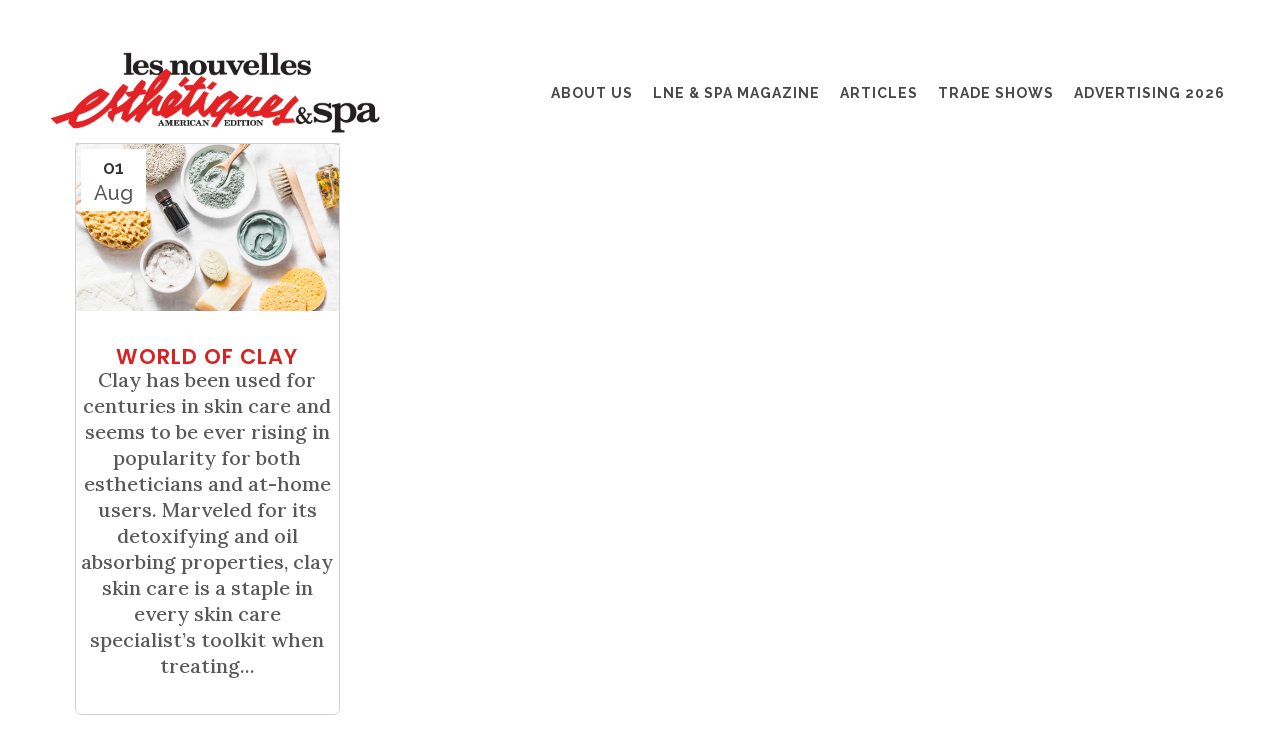

--- FILE ---
content_type: text/html; charset=UTF-8
request_url: https://lneonline.com/author/devans/
body_size: 17969
content:
<!DOCTYPE html>
<html lang="en-US">
<head>
	<meta charset="UTF-8" />
	
				<meta name="viewport" content="width=device-width,initial-scale=1,user-scalable=no">
		            <link rel="shortcut icon" type="image/x-icon" href="https://lneonline.com/wp-content/uploads/2019/03/Main-lne-logo.jpg">
            <link rel="apple-touch-icon" href="https://lneonline.com/wp-content/uploads/2019/03/Main-lne-logo.jpg"/>
        
	<link rel="profile" href="http://gmpg.org/xfn/11" />
	<link rel="pingback" href="https://lneonline.com/xmlrpc.php" />

	<meta name='robots' content='index, follow, max-image-preview:large, max-snippet:-1, max-video-preview:-1' />
	<style>img:is([sizes="auto" i], [sizes^="auto," i]) { contain-intrinsic-size: 3000px 1500px }</style>
	
	<!-- This site is optimized with the Yoast SEO plugin v26.3 - https://yoast.com/wordpress/plugins/seo/ -->
	<title>Darcy Evans, Author at Les Nouvelles Esthétiques &amp; Spa</title>
	<link rel="canonical" href="https://lneonline.com/author/devans/" />
	<meta property="og:locale" content="en_US" />
	<meta property="og:type" content="profile" />
	<meta property="og:title" content="Darcy Evans, Author at Les Nouvelles Esthétiques &amp; Spa" />
	<meta property="og:url" content="https://lneonline.com/author/devans/" />
	<meta property="og:site_name" content="Les Nouvelles Esthétiques &amp; Spa" />
	<meta property="og:image" content="https://secure.gravatar.com/avatar/6432187d76ea1ad3fde0f7cd58e6cf24?s=500&d=mm&r=g" />
	<meta name="twitter:card" content="summary_large_image" />
	<script type="application/ld+json" class="yoast-schema-graph">{"@context":"https://schema.org","@graph":[{"@type":"ProfilePage","@id":"https://lneonline.com/author/devans/","url":"https://lneonline.com/author/devans/","name":"Darcy Evans, Author at Les Nouvelles Esthétiques &amp; Spa","isPartOf":{"@id":"https://lneonline.com/#website"},"primaryImageOfPage":{"@id":"https://lneonline.com/author/devans/#primaryimage"},"image":{"@id":"https://lneonline.com/author/devans/#primaryimage"},"thumbnailUrl":"https://lneonline.com/wp-content/uploads/2019/07/Guide_A1.jpg","breadcrumb":{"@id":"https://lneonline.com/author/devans/#breadcrumb"},"inLanguage":"en-US","potentialAction":[{"@type":"ReadAction","target":["https://lneonline.com/author/devans/"]}]},{"@type":"ImageObject","inLanguage":"en-US","@id":"https://lneonline.com/author/devans/#primaryimage","url":"https://lneonline.com/wp-content/uploads/2019/07/Guide_A1.jpg","contentUrl":"https://lneonline.com/wp-content/uploads/2019/07/Guide_A1.jpg","width":1920,"height":1220},{"@type":"BreadcrumbList","@id":"https://lneonline.com/author/devans/#breadcrumb","itemListElement":[{"@type":"ListItem","position":1,"name":"Home","item":"https://lneonline.com/"},{"@type":"ListItem","position":2,"name":"Archives for Darcy Evans"}]},{"@type":"WebSite","@id":"https://lneonline.com/#website","url":"https://lneonline.com/","name":"Les Nouvelles Esthétiques &amp; Spa","description":"Skin Care &amp; Spa Magazine","potentialAction":[{"@type":"SearchAction","target":{"@type":"EntryPoint","urlTemplate":"https://lneonline.com/?s={search_term_string}"},"query-input":{"@type":"PropertyValueSpecification","valueRequired":true,"valueName":"search_term_string"}}],"inLanguage":"en-US"},{"@type":"Person","@id":"https://lneonline.com/#/schema/person/5fb384e6462936ed1dd4449bd7367c64","name":"Darcy Evans","description":"Darcy Evans is a holistic esthetician and massage therapist. With over 20 years experience as an herablist, she has a passion for educating about natural ingredients.","mainEntityOfPage":{"@id":"https://lneonline.com/author/devans/"}}]}</script>
	<!-- / Yoast SEO plugin. -->


<link rel='dns-prefetch' href='//fonts.googleapis.com' />
<link rel="alternate" type="application/rss+xml" title="Les Nouvelles Esthétiques &amp; Spa &raquo; Feed" href="https://lneonline.com/feed/" />
<link rel="alternate" type="application/rss+xml" title="Les Nouvelles Esthétiques &amp; Spa &raquo; Comments Feed" href="https://lneonline.com/comments/feed/" />
<link rel="alternate" type="application/rss+xml" title="Les Nouvelles Esthétiques &amp; Spa &raquo; Posts by Darcy Evans Feed" href="https://lneonline.com/author/devans/feed/" />
<script type="text/javascript">
/* <![CDATA[ */
window._wpemojiSettings = {"baseUrl":"https:\/\/s.w.org\/images\/core\/emoji\/16.0.1\/72x72\/","ext":".png","svgUrl":"https:\/\/s.w.org\/images\/core\/emoji\/16.0.1\/svg\/","svgExt":".svg","source":{"concatemoji":"https:\/\/lneonline.com\/wp-includes\/js\/wp-emoji-release.min.js?ver=6.8.3"}};
/*! This file is auto-generated */
!function(s,n){var o,i,e;function c(e){try{var t={supportTests:e,timestamp:(new Date).valueOf()};sessionStorage.setItem(o,JSON.stringify(t))}catch(e){}}function p(e,t,n){e.clearRect(0,0,e.canvas.width,e.canvas.height),e.fillText(t,0,0);var t=new Uint32Array(e.getImageData(0,0,e.canvas.width,e.canvas.height).data),a=(e.clearRect(0,0,e.canvas.width,e.canvas.height),e.fillText(n,0,0),new Uint32Array(e.getImageData(0,0,e.canvas.width,e.canvas.height).data));return t.every(function(e,t){return e===a[t]})}function u(e,t){e.clearRect(0,0,e.canvas.width,e.canvas.height),e.fillText(t,0,0);for(var n=e.getImageData(16,16,1,1),a=0;a<n.data.length;a++)if(0!==n.data[a])return!1;return!0}function f(e,t,n,a){switch(t){case"flag":return n(e,"\ud83c\udff3\ufe0f\u200d\u26a7\ufe0f","\ud83c\udff3\ufe0f\u200b\u26a7\ufe0f")?!1:!n(e,"\ud83c\udde8\ud83c\uddf6","\ud83c\udde8\u200b\ud83c\uddf6")&&!n(e,"\ud83c\udff4\udb40\udc67\udb40\udc62\udb40\udc65\udb40\udc6e\udb40\udc67\udb40\udc7f","\ud83c\udff4\u200b\udb40\udc67\u200b\udb40\udc62\u200b\udb40\udc65\u200b\udb40\udc6e\u200b\udb40\udc67\u200b\udb40\udc7f");case"emoji":return!a(e,"\ud83e\udedf")}return!1}function g(e,t,n,a){var r="undefined"!=typeof WorkerGlobalScope&&self instanceof WorkerGlobalScope?new OffscreenCanvas(300,150):s.createElement("canvas"),o=r.getContext("2d",{willReadFrequently:!0}),i=(o.textBaseline="top",o.font="600 32px Arial",{});return e.forEach(function(e){i[e]=t(o,e,n,a)}),i}function t(e){var t=s.createElement("script");t.src=e,t.defer=!0,s.head.appendChild(t)}"undefined"!=typeof Promise&&(o="wpEmojiSettingsSupports",i=["flag","emoji"],n.supports={everything:!0,everythingExceptFlag:!0},e=new Promise(function(e){s.addEventListener("DOMContentLoaded",e,{once:!0})}),new Promise(function(t){var n=function(){try{var e=JSON.parse(sessionStorage.getItem(o));if("object"==typeof e&&"number"==typeof e.timestamp&&(new Date).valueOf()<e.timestamp+604800&&"object"==typeof e.supportTests)return e.supportTests}catch(e){}return null}();if(!n){if("undefined"!=typeof Worker&&"undefined"!=typeof OffscreenCanvas&&"undefined"!=typeof URL&&URL.createObjectURL&&"undefined"!=typeof Blob)try{var e="postMessage("+g.toString()+"("+[JSON.stringify(i),f.toString(),p.toString(),u.toString()].join(",")+"));",a=new Blob([e],{type:"text/javascript"}),r=new Worker(URL.createObjectURL(a),{name:"wpTestEmojiSupports"});return void(r.onmessage=function(e){c(n=e.data),r.terminate(),t(n)})}catch(e){}c(n=g(i,f,p,u))}t(n)}).then(function(e){for(var t in e)n.supports[t]=e[t],n.supports.everything=n.supports.everything&&n.supports[t],"flag"!==t&&(n.supports.everythingExceptFlag=n.supports.everythingExceptFlag&&n.supports[t]);n.supports.everythingExceptFlag=n.supports.everythingExceptFlag&&!n.supports.flag,n.DOMReady=!1,n.readyCallback=function(){n.DOMReady=!0}}).then(function(){return e}).then(function(){var e;n.supports.everything||(n.readyCallback(),(e=n.source||{}).concatemoji?t(e.concatemoji):e.wpemoji&&e.twemoji&&(t(e.twemoji),t(e.wpemoji)))}))}((window,document),window._wpemojiSettings);
/* ]]> */
</script>
<link rel='stylesheet' id='sbi_styles-css' href='https://lneonline.com/wp-content/plugins/instagram-feed/css/sbi-styles.min.css?ver=6.9.1' type='text/css' media='all' />
<style id='wp-emoji-styles-inline-css' type='text/css'>

	img.wp-smiley, img.emoji {
		display: inline !important;
		border: none !important;
		box-shadow: none !important;
		height: 1em !important;
		width: 1em !important;
		margin: 0 0.07em !important;
		vertical-align: -0.1em !important;
		background: none !important;
		padding: 0 !important;
	}
</style>
<link rel='stylesheet' id='wp-block-library-css' href='https://lneonline.com/wp-includes/css/dist/block-library/style.min.css?ver=6.8.3' type='text/css' media='all' />
<style id='classic-theme-styles-inline-css' type='text/css'>
/*! This file is auto-generated */
.wp-block-button__link{color:#fff;background-color:#32373c;border-radius:9999px;box-shadow:none;text-decoration:none;padding:calc(.667em + 2px) calc(1.333em + 2px);font-size:1.125em}.wp-block-file__button{background:#32373c;color:#fff;text-decoration:none}
</style>
<link rel='stylesheet' id='wp-components-css' href='https://lneonline.com/wp-includes/css/dist/components/style.min.css?ver=6.8.3' type='text/css' media='all' />
<link rel='stylesheet' id='wp-preferences-css' href='https://lneonline.com/wp-includes/css/dist/preferences/style.min.css?ver=6.8.3' type='text/css' media='all' />
<link rel='stylesheet' id='wp-block-editor-css' href='https://lneonline.com/wp-includes/css/dist/block-editor/style.min.css?ver=6.8.3' type='text/css' media='all' />
<link rel='stylesheet' id='popup-maker-block-library-style-css' href='https://lneonline.com/wp-content/plugins/popup-maker/dist/packages/block-library-style.css?ver=dbea705cfafe089d65f1' type='text/css' media='all' />
<link rel='stylesheet' id='mpp_gutenberg-css' href='https://lneonline.com/wp-content/plugins/metronet-profile-picture/dist/blocks.style.build.css?ver=2.6.3' type='text/css' media='all' />
<style id='global-styles-inline-css' type='text/css'>
:root{--wp--preset--aspect-ratio--square: 1;--wp--preset--aspect-ratio--4-3: 4/3;--wp--preset--aspect-ratio--3-4: 3/4;--wp--preset--aspect-ratio--3-2: 3/2;--wp--preset--aspect-ratio--2-3: 2/3;--wp--preset--aspect-ratio--16-9: 16/9;--wp--preset--aspect-ratio--9-16: 9/16;--wp--preset--color--black: #000000;--wp--preset--color--cyan-bluish-gray: #abb8c3;--wp--preset--color--white: #ffffff;--wp--preset--color--pale-pink: #f78da7;--wp--preset--color--vivid-red: #cf2e2e;--wp--preset--color--luminous-vivid-orange: #ff6900;--wp--preset--color--luminous-vivid-amber: #fcb900;--wp--preset--color--light-green-cyan: #7bdcb5;--wp--preset--color--vivid-green-cyan: #00d084;--wp--preset--color--pale-cyan-blue: #8ed1fc;--wp--preset--color--vivid-cyan-blue: #0693e3;--wp--preset--color--vivid-purple: #9b51e0;--wp--preset--gradient--vivid-cyan-blue-to-vivid-purple: linear-gradient(135deg,rgba(6,147,227,1) 0%,rgb(155,81,224) 100%);--wp--preset--gradient--light-green-cyan-to-vivid-green-cyan: linear-gradient(135deg,rgb(122,220,180) 0%,rgb(0,208,130) 100%);--wp--preset--gradient--luminous-vivid-amber-to-luminous-vivid-orange: linear-gradient(135deg,rgba(252,185,0,1) 0%,rgba(255,105,0,1) 100%);--wp--preset--gradient--luminous-vivid-orange-to-vivid-red: linear-gradient(135deg,rgba(255,105,0,1) 0%,rgb(207,46,46) 100%);--wp--preset--gradient--very-light-gray-to-cyan-bluish-gray: linear-gradient(135deg,rgb(238,238,238) 0%,rgb(169,184,195) 100%);--wp--preset--gradient--cool-to-warm-spectrum: linear-gradient(135deg,rgb(74,234,220) 0%,rgb(151,120,209) 20%,rgb(207,42,186) 40%,rgb(238,44,130) 60%,rgb(251,105,98) 80%,rgb(254,248,76) 100%);--wp--preset--gradient--blush-light-purple: linear-gradient(135deg,rgb(255,206,236) 0%,rgb(152,150,240) 100%);--wp--preset--gradient--blush-bordeaux: linear-gradient(135deg,rgb(254,205,165) 0%,rgb(254,45,45) 50%,rgb(107,0,62) 100%);--wp--preset--gradient--luminous-dusk: linear-gradient(135deg,rgb(255,203,112) 0%,rgb(199,81,192) 50%,rgb(65,88,208) 100%);--wp--preset--gradient--pale-ocean: linear-gradient(135deg,rgb(255,245,203) 0%,rgb(182,227,212) 50%,rgb(51,167,181) 100%);--wp--preset--gradient--electric-grass: linear-gradient(135deg,rgb(202,248,128) 0%,rgb(113,206,126) 100%);--wp--preset--gradient--midnight: linear-gradient(135deg,rgb(2,3,129) 0%,rgb(40,116,252) 100%);--wp--preset--font-size--small: 13px;--wp--preset--font-size--medium: 20px;--wp--preset--font-size--large: 36px;--wp--preset--font-size--x-large: 42px;--wp--preset--spacing--20: 0.44rem;--wp--preset--spacing--30: 0.67rem;--wp--preset--spacing--40: 1rem;--wp--preset--spacing--50: 1.5rem;--wp--preset--spacing--60: 2.25rem;--wp--preset--spacing--70: 3.38rem;--wp--preset--spacing--80: 5.06rem;--wp--preset--shadow--natural: 6px 6px 9px rgba(0, 0, 0, 0.2);--wp--preset--shadow--deep: 12px 12px 50px rgba(0, 0, 0, 0.4);--wp--preset--shadow--sharp: 6px 6px 0px rgba(0, 0, 0, 0.2);--wp--preset--shadow--outlined: 6px 6px 0px -3px rgba(255, 255, 255, 1), 6px 6px rgba(0, 0, 0, 1);--wp--preset--shadow--crisp: 6px 6px 0px rgba(0, 0, 0, 1);}:where(.is-layout-flex){gap: 0.5em;}:where(.is-layout-grid){gap: 0.5em;}body .is-layout-flex{display: flex;}.is-layout-flex{flex-wrap: wrap;align-items: center;}.is-layout-flex > :is(*, div){margin: 0;}body .is-layout-grid{display: grid;}.is-layout-grid > :is(*, div){margin: 0;}:where(.wp-block-columns.is-layout-flex){gap: 2em;}:where(.wp-block-columns.is-layout-grid){gap: 2em;}:where(.wp-block-post-template.is-layout-flex){gap: 1.25em;}:where(.wp-block-post-template.is-layout-grid){gap: 1.25em;}.has-black-color{color: var(--wp--preset--color--black) !important;}.has-cyan-bluish-gray-color{color: var(--wp--preset--color--cyan-bluish-gray) !important;}.has-white-color{color: var(--wp--preset--color--white) !important;}.has-pale-pink-color{color: var(--wp--preset--color--pale-pink) !important;}.has-vivid-red-color{color: var(--wp--preset--color--vivid-red) !important;}.has-luminous-vivid-orange-color{color: var(--wp--preset--color--luminous-vivid-orange) !important;}.has-luminous-vivid-amber-color{color: var(--wp--preset--color--luminous-vivid-amber) !important;}.has-light-green-cyan-color{color: var(--wp--preset--color--light-green-cyan) !important;}.has-vivid-green-cyan-color{color: var(--wp--preset--color--vivid-green-cyan) !important;}.has-pale-cyan-blue-color{color: var(--wp--preset--color--pale-cyan-blue) !important;}.has-vivid-cyan-blue-color{color: var(--wp--preset--color--vivid-cyan-blue) !important;}.has-vivid-purple-color{color: var(--wp--preset--color--vivid-purple) !important;}.has-black-background-color{background-color: var(--wp--preset--color--black) !important;}.has-cyan-bluish-gray-background-color{background-color: var(--wp--preset--color--cyan-bluish-gray) !important;}.has-white-background-color{background-color: var(--wp--preset--color--white) !important;}.has-pale-pink-background-color{background-color: var(--wp--preset--color--pale-pink) !important;}.has-vivid-red-background-color{background-color: var(--wp--preset--color--vivid-red) !important;}.has-luminous-vivid-orange-background-color{background-color: var(--wp--preset--color--luminous-vivid-orange) !important;}.has-luminous-vivid-amber-background-color{background-color: var(--wp--preset--color--luminous-vivid-amber) !important;}.has-light-green-cyan-background-color{background-color: var(--wp--preset--color--light-green-cyan) !important;}.has-vivid-green-cyan-background-color{background-color: var(--wp--preset--color--vivid-green-cyan) !important;}.has-pale-cyan-blue-background-color{background-color: var(--wp--preset--color--pale-cyan-blue) !important;}.has-vivid-cyan-blue-background-color{background-color: var(--wp--preset--color--vivid-cyan-blue) !important;}.has-vivid-purple-background-color{background-color: var(--wp--preset--color--vivid-purple) !important;}.has-black-border-color{border-color: var(--wp--preset--color--black) !important;}.has-cyan-bluish-gray-border-color{border-color: var(--wp--preset--color--cyan-bluish-gray) !important;}.has-white-border-color{border-color: var(--wp--preset--color--white) !important;}.has-pale-pink-border-color{border-color: var(--wp--preset--color--pale-pink) !important;}.has-vivid-red-border-color{border-color: var(--wp--preset--color--vivid-red) !important;}.has-luminous-vivid-orange-border-color{border-color: var(--wp--preset--color--luminous-vivid-orange) !important;}.has-luminous-vivid-amber-border-color{border-color: var(--wp--preset--color--luminous-vivid-amber) !important;}.has-light-green-cyan-border-color{border-color: var(--wp--preset--color--light-green-cyan) !important;}.has-vivid-green-cyan-border-color{border-color: var(--wp--preset--color--vivid-green-cyan) !important;}.has-pale-cyan-blue-border-color{border-color: var(--wp--preset--color--pale-cyan-blue) !important;}.has-vivid-cyan-blue-border-color{border-color: var(--wp--preset--color--vivid-cyan-blue) !important;}.has-vivid-purple-border-color{border-color: var(--wp--preset--color--vivid-purple) !important;}.has-vivid-cyan-blue-to-vivid-purple-gradient-background{background: var(--wp--preset--gradient--vivid-cyan-blue-to-vivid-purple) !important;}.has-light-green-cyan-to-vivid-green-cyan-gradient-background{background: var(--wp--preset--gradient--light-green-cyan-to-vivid-green-cyan) !important;}.has-luminous-vivid-amber-to-luminous-vivid-orange-gradient-background{background: var(--wp--preset--gradient--luminous-vivid-amber-to-luminous-vivid-orange) !important;}.has-luminous-vivid-orange-to-vivid-red-gradient-background{background: var(--wp--preset--gradient--luminous-vivid-orange-to-vivid-red) !important;}.has-very-light-gray-to-cyan-bluish-gray-gradient-background{background: var(--wp--preset--gradient--very-light-gray-to-cyan-bluish-gray) !important;}.has-cool-to-warm-spectrum-gradient-background{background: var(--wp--preset--gradient--cool-to-warm-spectrum) !important;}.has-blush-light-purple-gradient-background{background: var(--wp--preset--gradient--blush-light-purple) !important;}.has-blush-bordeaux-gradient-background{background: var(--wp--preset--gradient--blush-bordeaux) !important;}.has-luminous-dusk-gradient-background{background: var(--wp--preset--gradient--luminous-dusk) !important;}.has-pale-ocean-gradient-background{background: var(--wp--preset--gradient--pale-ocean) !important;}.has-electric-grass-gradient-background{background: var(--wp--preset--gradient--electric-grass) !important;}.has-midnight-gradient-background{background: var(--wp--preset--gradient--midnight) !important;}.has-small-font-size{font-size: var(--wp--preset--font-size--small) !important;}.has-medium-font-size{font-size: var(--wp--preset--font-size--medium) !important;}.has-large-font-size{font-size: var(--wp--preset--font-size--large) !important;}.has-x-large-font-size{font-size: var(--wp--preset--font-size--x-large) !important;}
:where(.wp-block-post-template.is-layout-flex){gap: 1.25em;}:where(.wp-block-post-template.is-layout-grid){gap: 1.25em;}
:where(.wp-block-columns.is-layout-flex){gap: 2em;}:where(.wp-block-columns.is-layout-grid){gap: 2em;}
:root :where(.wp-block-pullquote){font-size: 1.5em;line-height: 1.6;}
</style>
<link rel='stylesheet' id='contact-form-7-css' href='https://lneonline.com/wp-content/plugins/contact-form-7/includes/css/styles.css?ver=6.1.3' type='text/css' media='all' />
<link rel='stylesheet' id='mediaelement-css' href='https://lneonline.com/wp-includes/js/mediaelement/mediaelementplayer-legacy.min.css?ver=4.2.17' type='text/css' media='all' />
<link rel='stylesheet' id='wp-mediaelement-css' href='https://lneonline.com/wp-includes/js/mediaelement/wp-mediaelement.min.css?ver=6.8.3' type='text/css' media='all' />
<link rel='stylesheet' id='bridge-default-style-css' href='https://lneonline.com/wp-content/themes/lne/style.css?ver=6.8.3' type='text/css' media='all' />
<link rel='stylesheet' id='bridge-qode-font_awesome-css' href='https://lneonline.com/wp-content/themes/lne/css/font-awesome/css/font-awesome.min.css?ver=6.8.3' type='text/css' media='all' />
<link rel='stylesheet' id='bridge-qode-font_elegant-css' href='https://lneonline.com/wp-content/themes/lne/css/elegant-icons/style.min.css?ver=6.8.3' type='text/css' media='all' />
<link rel='stylesheet' id='bridge-qode-linea_icons-css' href='https://lneonline.com/wp-content/themes/lne/css/linea-icons/style.css?ver=6.8.3' type='text/css' media='all' />
<link rel='stylesheet' id='bridge-qode-dripicons-css' href='https://lneonline.com/wp-content/themes/lne/css/dripicons/dripicons.css?ver=6.8.3' type='text/css' media='all' />
<link rel='stylesheet' id='bridge-qode-kiko-css' href='https://lneonline.com/wp-content/themes/lne/css/kiko/kiko-all.css?ver=6.8.3' type='text/css' media='all' />
<link rel='stylesheet' id='bridge-qode-font_awesome_5-css' href='https://lneonline.com/wp-content/themes/lne/css/font-awesome-5/css/font-awesome-5.min.css?ver=6.8.3' type='text/css' media='all' />
<link rel='stylesheet' id='bridge-stylesheet-css' href='https://lneonline.com/wp-content/themes/lne/css/stylesheet.min.css?ver=6.8.3' type='text/css' media='all' />
<style id='bridge-stylesheet-inline-css' type='text/css'>
   .archive.disabled_footer_top .footer_top_holder, .archive.disabled_footer_bottom .footer_bottom_holder { display: none;}


</style>
<link rel='stylesheet' id='bridge-print-css' href='https://lneonline.com/wp-content/themes/lne/css/print.css?ver=6.8.3' type='text/css' media='all' />
<link rel='stylesheet' id='bridge-style-dynamic-css' href='https://lneonline.com/wp-content/themes/lne/css/style_dynamic_callback.php?ver=6.8.3' type='text/css' media='all' />
<link rel='stylesheet' id='bridge-responsive-css' href='https://lneonline.com/wp-content/themes/lne/css/responsive.min.css?ver=6.8.3' type='text/css' media='all' />
<link rel='stylesheet' id='bridge-style-dynamic-responsive-css' href='https://lneonline.com/wp-content/themes/lne/css/style_dynamic_responsive_callback.php?ver=6.8.3' type='text/css' media='all' />
<style id='bridge-style-dynamic-responsive-inline-css' type='text/css'>
.footer_top .container {
background-color: #232323!important;
}

.w-card__footer {
    display:none!important;
}

/*Woocommerce*/
.quantity.buttons_added {
    display: none !important;
}
li.description_tab.active {
    display: none !important;
}
.woocommerce.single-product.qode-product-single-tabs-on-bottom .q_tabs {
    padding-top: 0;
}
.woocommerce input[type=text]:not(.qode_search_field), .woocommerce input[type=password], .woocommerce input[type=email], .woocommerce textarea, .woocommerce-page input[type=tel], .woocommerce-page input[type=text]:not(.qode_search_field), .woocommerce-page input[type=password], .woocommerce-page input[type=email], .woocommerce-page textarea {
    border-width: 1px !important;
    border-style: solid;
    border-color: #c7c7c7;
}
.woocommerce form.checkout table.shop_table td, .woocommerce form.checkout table.shop_table th {
    text-align: left;
}
.woocommerce #payment ul.payment_methods li {
    border: 0;
}
.woocommerce.single-product.qode-product-single-tabs-on-bottom .product .images:not(.qode-add-gallery-and-zoom-support) {
    width: 50%;
}
/*End Woocommerce*/
body.post-template-default.single.single-post .q_logo img.light {
    opacity: 1 !important;
}
body.post-template-default.single.single-post nav.main_menu > ul > li > a, body.post-template-default.single.single-post .header-widget.widget_nav_menu ul.menu li a {
    color: #fff;
    font-weight: 800;
}

body.post-template-default.single.single-post header.sticky nav.main_menu > ul > li > a {
    color: #484848;
}
nav.main_menu ul li:hover {
    background: #ebebeb;
}
header.transparent .drop_down .second:not(.right) {
    left: 0;
}
/*Font Styles*/
nav.main_menu>ul>li>a:hover {
    color: #009298 !important;
    font-weight: 800;
}
ul {
    padding-bottom: 10px;
    padding-left: 20px;
}
li {
    list-style-position: initial;
}
pre {
    background: #0090b5;
    color: #fff;
    overflow: auto;
    white-space: pre-wrap;
    word-wrap: break-word;
    padding: 10px;
    margin-bottom: 15px !important;
    border-radius: 5px;
}
.home-articles.guide h2 {
    font-size: 35px;
    font-weight: bold;
}
h3 {
    font-family: "Playfair Display",sans-serif;
    font-size: 24px;
}
.kicker p {
    position: relative;
    top: -350px;
    margin-bottom: 50px;
    color: #fff;
}
.art-cat {
    border-bottom: 2px solid #000;
    font-family: "Roboto Condensed",sans-serif;
    font-size: 9px;
    font-weight: 600;
    letter-spacing: 1px;
    padding-bottom: 5px;
    text-transform: uppercase;
    top: -5px;
    position: relative;
}
.magazine-block.ed-916.jd-nov {
 background-image: url(http://www.lneonline.com/wp-content/uploads/2017/06/Top-Bar-Cover.jpg) !important;
    position: absolute;
    right: 70px;
    top: 33px;
    left: auto;
    bottom: auto;
    width: 248px;
    height: 230px;
    background-size: contain;
}
.header_top.clearfix {
    border-bottom: 1px solid #eaeaea;
    padding: 5px;
}
body > div.wrapper > div > header > div > div > div.header_top.clearfix > div.right > div > div > div > div > div > a {
    position: absolute;
    bottom: 5px;
    left: -52px;
    box-shadow: none;
    background: #000;
    color: #fff;
    font-size: 17px;
    font-weight: 900;
    padding: 5px;
    text-transform: uppercase;
    width: 102px;
    text-align: center;
}
body > div.wrapper > div > header > div > div > div.header_top.clearfix > div.right > div > div > div > div > div > a:nth-child(1) {
    bottom: 50px;
}
/*buttons*/
/*.qbutton {
    box-shadow: 0px 17px 10px -10px rgba(0,0,0,0.4) !important;
    transition: all ease-in-out 300ms !important;
}
.qbutton:hover {
box-shadow: 0px 37px 20px -20px rgba(0,0,0,0.2) !important;
transform: translate(0px, -10px) scale(1.15);
}
.guide a.qbutton.center.enlarge {
    width: 200px;
    display: block;
    margin: 15px auto 0 auto;
}
.suscriptions a.qbutton.center.enlarge {
    margin-bottom: 20px;
    border-color: #000;
    color: #000;
    border-radius: 0;
    border-width: 1px;
}
.congress a.qbutton.center.enlarge {
    display: block;
    width: inherit;
    margin-bottom: 20px;
    border-color: #fff;
    color: #fff;
    border-radius: 0;
    border-width: 1px;
}
*/
.buttons .wpb_wrapper {
    text-align: center;
}
.congress {
    width: 340px;
    height: 360px;
    left: 20px;
    top: 20px;
    background: rgba(156, 137, 230, 0.77);
    float: left;
    margin: 0;
}
.congress-text, .congress-text h3 {
    color: #fff !important;
    font-style: normal;
}
.congress .wpb_wrapper {
    padding: 0 30px;
}
.congress .wpb_wrapper .wpb_wrapper {
    padding: 0;
}
/*homepage*/
.guide-cat p {
    font-family: Anton,sans-serif;
    font-size: 25px;
    background: #000;
    color: #fff;
    width: 100px;
    margin: 0 auto;
    padding: 10px 20px;
    border-radius: 6px;
    position: relative;
    top: -95px;
    z-index: 99;
}
.inside-guide .vc_column-inner {
    max-width: 80%;
    margin: 0 auto;
}
.box-wrapper {
    box-shadow: 0 4px 8px 0 rgba(0, 0, 0, 0.2), 0 6px 20px 0 rgba(0, 0, 0, 0.19);
    border: 10px solid rgba(255, 255, 255, 0);
}
.home-articles {
    box-shadow: 0 4px 8px 0 rgba(0, 0, 0, 0.2), 0 6px 20px 0 rgba(0, 0, 0, 0.19);
    border: 10px solid rgba(255, 255, 255, 0);
    border-radius: 5px;
    -webkit-transition: transform 1s ease-in-out;
    -moz-transition: transform 1s ease-in-out;
    -ms-transition: transform 1s ease-in-out;
    -o-transition: transform 1s ease-in-out;
    transition: transform 1s ease-in-out;
}
.home-articles:hover {
    z-index: 999;
    border-color: #ccc;
-webkit-transform: scale(1.05);
    -moz-transform: scale(1.05);
    -ms-transform: scale(1.05);
    -o-transform: scale(1.05);
    transform: scale(1.05);
    -webkit-transition: transform 2s ease-in-out;
    -moz-transition: transform 2s ease-in-out;
    -ms-transition: transform 2s ease-in-out;
    -o-transition: transform 2s ease-in-out;
    transition: transform 2s ease-in-out;
}
.home-articles.guide:hover {
    border-color: #ccc;
}
.home-articles.guide {
    border-radius: 0;
}
.entire-div-link:hover{
 cursor:pointer;
}
.vc_column_container>.vc_column-inner {
padding: 0;
}
/*Home Articles Block*/
.article-wrapper .vc_column-inner {
    height: 400px;
}
.article-text-block {
    position: absolute;
    width: 100%;
    bottom: 0px;
    background: linear-gradient(-90deg, rgba(229, 177, 140, 0.69),rgba(255, 255, 255, 0.8));
    color: #000;
}
.article-text-block .wpb_wrapper {
    padding: 15px 30px;
}
/*Footer*/
.footer-scoop-wrapper {
    border: 1px solid #dadada;
    padding: 0px 30px 35px 30px;
    margin: 40px auto 0 auto;
    max-width: 940px;
}

.footer-scoop-wrapper h3 {
    line-height: 23px;
    padding: 16px 13px 10px;
    font-size: 35px;
    text-transform: uppercase;
    position: relative;
    top: -24px;
    background: -webkit-linear-gradient(#ffffff 0%,#ffffff ,rgb(255 255 255)) !important;
    background: linear-gradient(to bottom, #ffffff 0%,#ffffff ,rgb(255 255 255)) !important;
    display: inline-block;
    font-style: normal;
border: 1px solid #fff;
}
.footer-scoop-wrapper p {
    line-height: 26px;
    max-width: 400px;
    margin: 0 auto;
    padding-bottom: 20px;
}
.links-wrapper {
    color: #666;
    font-family: Amiri,sans-serif;
    font-size: 21px;
    line-height: 18px;
    text-decoration: none;
}
.links-wrapper a {
    padding: 0 15px;
    color: #201c1d;
    font-weight: bold;
}
.links-wrapper a:hover {
    color: #565656;
}
.disclaimer {
    color: #fff;
    max-width: 660px;
    margin: 25px auto 0;
    line-height: 16px;
    font-weight: 500;
    font-size: 13px;
    padding: 0 20px;
}
.footer_inner.clearfix {
    background: -webkit-linear-gradient(#ffffff 0%,#ffffff,rgb(255 255 255));
    background: linear-gradient(to bottom, #ffffff 0%,#ffffff,rgb(255 255 255));
}
.footer_bottom .textwidget.custom-html-widget img {
    max-width: 350px;
}
footer a.qbutton.center.enlarge:hover {
    background: transparent;
}
/*Articles Posts - Blog*/
/*.post-template-default .latest_post_holder>ul>li {
display: inline-grid;
width: 49%;
}*/
span.menu_recent_post_text {
    display: none;
}
.widget.widget_latest_posts_menu {
    margin-bottom: 0;
}
.flexslider.widget_flexslider h3 {
    text-align: center;
}
.latest_post_holder ul {
    overflow: scroll;
    overflow-x: hidden;
    height: 30em;
}
.single_top_part_holder {
    padding-top: 10px;
}
.blog_holder.single_image_title_post article .post_category a {
    border: 1px solid #fff;
    padding: 3px 13px;
    border-radius: 15px;
}
.blog_holder.single_image_title_post article h1 {
    font-family: 'Poppins', sans-serif;
}
.post_image {
    max-height: 650px;
    overflow: hidden;
}
span.post_category {
    color: white;
}
.itp_post_text {
    max-width: 1200px;
    display: block;
    margin: 0 auto;
}
.post_info .date.entry_date.updated, .post_info .vertical_separator {
    display: none;
}
span.author_email {
    display: none !important;
}
/*.post-template-default .wpb_column.vc_column_container.vc_col-sm-12 p.p1 {
    padding: 0 50px 20px;
}*/
.post-template-default .wpb_column.vc_column_container.vc_col-sm-8 {
    padding: 20px 50px 0;
}
.post-template-default  .wpb_column.vc_column_container.vc_col-sm-4 {
    background-color: #f2f2f2;
    margin-top: 20px;
    right: 15px;
}
.post-template-default .latest_post_image img {
    border-radius: 50px;
}
.wpb_widgetised_column .widget li:last-child, .wpb_widgetised_column .widget.qode_latest_posts_widget li {
    padding-bottom: 10px;
    border-bottom: 1px solid #dadada;
}
.single_top_part_inner .grid_section {
    background: transparent !important;
}
.wpb_widgetised_column.wpb_content_element {
    background-color: #fff;
    border: 20px solid #fff;
}
.grid_section {
    background: #fff;
    position: relative;
    z-index: 99;
}
/*Scrolling Bar*/
div.latest_post_holder ul::-webkit-scrollbar {
    -webkit-appearance: none !important;
    width: 7px !important;
    background: #fff;
}
div.latest_post_holder ul::-webkit-scrollbar-thumb {
    border-radius: 4px;
    background: rgba(0,0,0,.5) !important;
    box-shadow: 0 0 1px rgba(255,255,255,.5);
    -webkit-box-shadow: 0 0 1px rgba(255,255,255,.5) !important;
}
/*Article Stream
.blog .container {
    background-color: #f4f4f4 !important;
}*/
.blog_holder.blog_masonry_date_in_image article .post_text h5 {
    margin: 0;
}
.blog_holder.blog_masonry_date_in_image article .post_text_inner .post_info {
    display: none;
}
.blog_holder.masonry .blog_holder_grid_sizer, .blog_holder.masonry article {
    border: 1px solid #d1d1d1;
    border-radius: 6px;
    margin: -1px;
    overflow: hidden;
}
.blog .post_image {
    border-radius: 10px 10px 0px 0px;
    padding: 1px;
}
.blog .post_text_inner {
    padding: 5px !important;
}
.blog p.post_excerpt {
    text-align: left;
color: #676767;
}
span.post_category > a:nth-child(3) {
    display: none;
}
/*Social Share*/
.social_share_list_holder ul li {
    display: block;
    margin-right: 0;
    padding: 10px 9px 10px 20px;
    text-align: left;
}
.social_share_list_holder ul {
    position: fixed;
    left: 0;
    top: 36%;
    padding-left: 0;
}
.social_share_list_holder ul li i {
    color: #fff;
    font-size: 25px;
}
li.facebook_share {
    background-color: #3b5998;
    border-top-right-radius: 30px;
}
li.twitter_share {
    background-color: #0084b4;
}
li.google_share {
    background-color: #d34836;
}
li.linkedin_share {
    background-color: #0077B5;
}
li.tumblr_share {
    background-color: #34526F;
}
li.pinterest_share {
    background-color: #C92228;
    border-bottom-right-radius: 30px;
}
/*Responsive Design*/
@media only screen and (min-width: 1700px) {
.guide-cat p {
top: -120px;
}
}
@media only screen and (min-width: 1200px) {
.post-template-default img.attachment-full.size-full.wp-post-image {
    top: -100px;
}
}
@media only screen and (min-width: 1001px) {
.blog .container_inner.default_template_holder.clearfix {
    width: 96%;
max-width: 1920px;
    padding: 1%;
margin: 0 auto;
}
   .blog_holder.masonry .blog_holder_grid_sizer, .blog_holder.masonry article {
    width: 23.9% !important;
    margin: 0 -15px 30px;
} 
.blog_holder.masonry.blog_masonry_date_in_image.qodef-zoom.masonry_infinite_scroll {
    left: 16px;
}
body.post-template-default .post_image {
    margin-top: -145px;
}
}
@media only screen and (min-width: 768px) { 
.blog_holder.single_image_title_post article h1 {
    font-size: 60px;
}
.blog_holder.single_image_title_post article .post_category, .blog_holder.single_image_title_post article .post_info {
    font-size: 14px;
}
.mobile {
    display: none;
}
}
@media only screen and (max-width: 1300px) {
.guide-cat p {
top: -80px;
}
}
@media only screen and (max-width: 1275px) {
.itp_post_text {
    margin: 0 30px;
}
}
@media only screen and (max-width: 1000px) {
.home-articles {
    width: 100% !important;
}
.post-template-default .wpb_column.vc_column_container.vc_col-sm-8 {
    padding: 20px 20px 0;
}
.guide-cat p {
top: -115px;
}
}
@media only screen and (max-width: 1000px) and (min-width: 768px) { 
.suscriptions .wpb_column.vc_column_container.vc_col-sm-3 {
    width: 50%;
}
}
@media only screen and (max-width: 768px) {
h2, h3 {
    font-size: 20px !important;
}
.congress {
    width: 100%;
    height: 100% ;
    left: 0;
    top: 0;
}
.vc_row.wpb_row.section.vc_row-fluid.responsive-pad {
    padding: 5% !important;
}
.links-wrapper a {
    width: 40%;
    position: relative;
    display: inline-block;
    padding: 10px;
}
.post-template-default .wpb_column.vc_column_container.vc_col-sm-12 p.p1 {
    padding-left: 20px;
    padding-right: 20px;
}
.post-template-default .wpb_column.vc_column_container.vc_col-sm-4 {
    right: 0px;
}
.guide-cat p {
top: -95px;
}
.desktop {
display: none;
}
}
@media only screen and (max-width: 600px) {
.guide-cat p {
top: -80px;
}
}
@media only screen and (max-width: 400px) {
.guide-cat p {
top: -60px;
}
}
.side_menu_button>a {
    font-size: 20px;
}
@media only screen and (max-width: 1300px) and (min-width: 1000px)  {
body.post-template-default nav.main_menu.drop_down.right {
    width: auto;
}
nav.main_menu.drop_down.right {
    width: 100%;
}
nav.main_menu.drop_down.right ul {
    float: right;
}
li#nav-menu-item-13190 {
    display: none;
}
}
/*Pop ups*/
.wpcf7 form.wpcf7-form p {
    display: inline;
}
input.wpcf7-form-control.wpcf7-text {
    border-style: outset;
    border-width: 1px;
    width: 79%;
    display: inline-block;
}
select.wpcf7-form-control.wpcf7-select {
    border-style: outset;
    border-width: 1px;
    width: 19%;
    display: inline-block;
}
input.wpcf7-form-control.wpcf7-submit {
    margin-top: 10px;
    background: #00a7b3 !important;
    border-color: #fff !important;
}
#pum_popup_title_12941 {
    display: none;
}
.post-password-form input[type=password] {
border: 1px solid rgb(224, 224, 224);
}
.post-password-form p {
    margin-bottom: 20px;
    text-align: left;
}
ul.woocommerce-error {
    color: red !important;
}
.latest_post_two_excerpt::after {
    content: "...";
}
.latest_post_two_excerpt:after {
    content: "...";
}
.main_menu.drop_down.right {
    width: auto !important;
}
nav.main_menu > ul > li > a {
    padding: 0 10px;
}
.woocommerce-password-strength.bad, .woocommerce-password-hint {
    display: none;
}
.shipping, .cart-subtotal {
    display: none;
}
fieldset#wc-authorize-net-cim-credit-card-credit-card-form {
    margin-top: 20px;
}
.woocommerce #payment ul.payment_methods li label img {
    margin-bottom: 10px;
    padding: 0px 20px;
}
.woocommerce #payment {
    margin-top: 0;
}
.woocommerce-checkout table.shop_table {
    margin-bottom: 0;
}
.ihc-ap-wrap > h2:nth-child(3) {
    margin-top: 35px;
}
/*Estetician Edith
@media only screen and (min-width: 1000px) {
.content.content_top_margin_none {
    margin-top: 0px !important;
}
}
@media only screen and (max-width: 1000px) {
.content.content_top_margin_none {
    margin-top: 134px !important;
}
}*/

@media screen and (min-width: 1001px) {
   .q_logo img {
 display:block !important;
}
}

.w-footer {
display: none !important;
}

.mgz-date {
font-size:18px!important;}

.widget.widget_nav_menu {
background:none!important;
}

@media screen and (min-width: 1001px) {
    .h-magazine a.qbutton { 
        width: 25%!important;
top: 35px!important;
padding-left: 15px!important;
    padding-right: 47px!important;
}
}
</style>
<link rel='stylesheet' id='js_composer_front-css' href='https://lneonline.com/wp-content/plugins/js_composer/assets/css/js_composer.min.css?ver=8.7.1' type='text/css' media='all' />
<link rel='stylesheet' id='bridge-style-handle-google-fonts-css' href='https://fonts.googleapis.com/css?family=Raleway%3A100%2C200%2C300%2C400%2C500%2C600%2C700%2C800%2C900%2C100italic%2C300italic%2C400italic%2C700italic%7CMontserrat%3A100%2C200%2C300%2C400%2C500%2C600%2C700%2C800%2C900%2C100italic%2C300italic%2C400italic%2C700italic%7CLora%3A100%2C200%2C300%2C400%2C500%2C600%2C700%2C800%2C900%2C100italic%2C300italic%2C400italic%2C700italic%7CPoppins%3A100%2C200%2C300%2C400%2C500%2C600%2C700%2C800%2C900%2C100italic%2C300italic%2C400italic%2C700italic%7CRaleway%3A100%2C200%2C300%2C400%2C500%2C600%2C700%2C800%2C900%2C100italic%2C300italic%2C400italic%2C700italic&#038;subset=latin%2Clatin-ext&#038;ver=1.0.0' type='text/css' media='all' />
<link rel='stylesheet' id='bridge-core-dashboard-style-css' href='https://lneonline.com/wp-content/plugins/bridge-core/modules/core-dashboard/assets/css/core-dashboard.min.css?ver=6.8.3' type='text/css' media='all' />
<link rel='stylesheet' id='bridge-childstyle-css' href='https://lneonline.com/wp-content/themes/lne-child/style.css?ver=6.8.3' type='text/css' media='all' />
<link rel='stylesheet' id='cf7cf-style-css' href='https://lneonline.com/wp-content/plugins/cf7-conditional-fields/style.css?ver=2.6.6' type='text/css' media='all' />
<link rel='stylesheet' id='bsf-Defaults-css' href='https://lneonline.com/wp-content/uploads/smile_fonts/Defaults/Defaults.css?ver=3.21.2' type='text/css' media='all' />
<link rel='stylesheet' id='ultimate-vc-addons-style-min-css' href='https://lneonline.com/wp-content/plugins/Ultimate_VC_Addons/assets/min-css/ultimate.min.css?ver=3.21.2' type='text/css' media='all' />
<script type="text/javascript" src="https://lneonline.com/wp-includes/js/jquery/jquery.min.js?ver=3.7.1" id="jquery-core-js"></script>
<script type="text/javascript" src="https://lneonline.com/wp-includes/js/jquery/jquery-migrate.min.js?ver=3.4.1" id="jquery-migrate-js"></script>
<script type="text/javascript" src="https://lneonline.com/wp-includes/js/jquery/ui/core.min.js?ver=1.13.3" id="jquery-ui-core-js"></script>
<script type="text/javascript" src="https://lneonline.com/wp-content/plugins/Ultimate_VC_Addons/assets/min-js/ultimate.min.js?ver=3.21.2" id="ultimate-vc-addons-script-js"></script>
<script type="text/javascript" src="https://lneonline.com/wp-content/plugins/Ultimate_VC_Addons/assets/min-js/ultimate_bg.min.js?ver=3.21.2" id="ultimate-vc-addons-row-bg-js"></script>
<script></script><link rel="https://api.w.org/" href="https://lneonline.com/wp-json/" /><link rel="alternate" title="JSON" type="application/json" href="https://lneonline.com/wp-json/wp/v2/users/295" /><link rel="EditURI" type="application/rsd+xml" title="RSD" href="https://lneonline.com/xmlrpc.php?rsd" />
<meta name="generator" content="WordPress 6.8.3" />
<style>.mc4wp-checkbox-contact-form-7{clear:both;width:auto;display:block;position:static}.mc4wp-checkbox-contact-form-7 input{float:none;vertical-align:middle;-webkit-appearance:checkbox;width:auto;max-width:21px;margin:0 6px 0 0;padding:0;position:static;display:inline-block!important}.mc4wp-checkbox-contact-form-7 label{float:none;cursor:pointer;width:auto;margin:0 0 16px;display:block;position:static}</style><!-- Instagram Feed CSS -->
<style type="text/css">
.sbi_no_avatar .sbi_header_img {
    background: #e52227;
}
#sb_instagram #sbi_load .sbi_load_btn, #sb_instagram .sbi_follow_btn a {
    border-radius: 0;
    margin-top: 15px;
    padding: 10px 30px;
    font-weight: 700;
}
</style>
<meta name="generator" content="Powered by WPBakery Page Builder - drag and drop page builder for WordPress."/>
<meta name="generator" content="Powered by Slider Revolution 6.7.38 - responsive, Mobile-Friendly Slider Plugin for WordPress with comfortable drag and drop interface." />
<script>function setREVStartSize(e){
			//window.requestAnimationFrame(function() {
				window.RSIW = window.RSIW===undefined ? window.innerWidth : window.RSIW;
				window.RSIH = window.RSIH===undefined ? window.innerHeight : window.RSIH;
				try {
					var pw = document.getElementById(e.c).parentNode.offsetWidth,
						newh;
					pw = pw===0 || isNaN(pw) || (e.l=="fullwidth" || e.layout=="fullwidth") ? window.RSIW : pw;
					e.tabw = e.tabw===undefined ? 0 : parseInt(e.tabw);
					e.thumbw = e.thumbw===undefined ? 0 : parseInt(e.thumbw);
					e.tabh = e.tabh===undefined ? 0 : parseInt(e.tabh);
					e.thumbh = e.thumbh===undefined ? 0 : parseInt(e.thumbh);
					e.tabhide = e.tabhide===undefined ? 0 : parseInt(e.tabhide);
					e.thumbhide = e.thumbhide===undefined ? 0 : parseInt(e.thumbhide);
					e.mh = e.mh===undefined || e.mh=="" || e.mh==="auto" ? 0 : parseInt(e.mh,0);
					if(e.layout==="fullscreen" || e.l==="fullscreen")
						newh = Math.max(e.mh,window.RSIH);
					else{
						e.gw = Array.isArray(e.gw) ? e.gw : [e.gw];
						for (var i in e.rl) if (e.gw[i]===undefined || e.gw[i]===0) e.gw[i] = e.gw[i-1];
						e.gh = e.el===undefined || e.el==="" || (Array.isArray(e.el) && e.el.length==0)? e.gh : e.el;
						e.gh = Array.isArray(e.gh) ? e.gh : [e.gh];
						for (var i in e.rl) if (e.gh[i]===undefined || e.gh[i]===0) e.gh[i] = e.gh[i-1];
											
						var nl = new Array(e.rl.length),
							ix = 0,
							sl;
						e.tabw = e.tabhide>=pw ? 0 : e.tabw;
						e.thumbw = e.thumbhide>=pw ? 0 : e.thumbw;
						e.tabh = e.tabhide>=pw ? 0 : e.tabh;
						e.thumbh = e.thumbhide>=pw ? 0 : e.thumbh;
						for (var i in e.rl) nl[i] = e.rl[i]<window.RSIW ? 0 : e.rl[i];
						sl = nl[0];
						for (var i in nl) if (sl>nl[i] && nl[i]>0) { sl = nl[i]; ix=i;}
						var m = pw>(e.gw[ix]+e.tabw+e.thumbw) ? 1 : (pw-(e.tabw+e.thumbw)) / (e.gw[ix]);
						newh =  (e.gh[ix] * m) + (e.tabh + e.thumbh);
					}
					var el = document.getElementById(e.c);
					if (el!==null && el) el.style.height = newh+"px";
					el = document.getElementById(e.c+"_wrapper");
					if (el!==null && el) {
						el.style.height = newh+"px";
						el.style.display = "block";
					}
				} catch(e){
					console.log("Failure at Presize of Slider:" + e)
				}
			//});
		  };</script>
		<style type="text/css" id="wp-custom-css">
			div#rev_slider_1_1_forcefullwidth {
    display: none;
}
.social_facebook:before, .social_twitter:before, .social_instagram:before {
    font-size: 15px;
}
/*Pop Up CSS*/
.popup-text {
    padding: 0 20px 5px;
}
.pop-img {
    background: #d1edef;
}
.pop-cl-text {
    padding: 5px;
}
.popup-text p {
    font-size: 16px;
}
.ihc-ap-top-theme-4 .ihc-user-page-details {
background-image: url(https://lneonline.com/wp-content/uploads/2021/01/PopWindow.png) !important;
background-size: contain;
background-repeat: no-repeat;
}
/*Pop Up CSS*/
/* Disabled CSS
.vc_row.wpb_row.section.vc_row-fluid.top-slider {
    display: none;
}*/
/*2024 Footer CSS*/
footer {
	padding-top: 25px;
}
footer p, body footer {
    font-size: 14px;
    line-height: 20px;
}
.column1.footer_col1 div#text-3 {
    text-align: justify;
}
.column1.footer_col1 img.image {
    max-width: 90%;
    margin: auto;
    display: block;
}
@media screen and (min-width: 1400px) {
footer .container_inner {
    width: 1400px;
}
}
.single_bottom_part_right {
    display: none;
}
.content_bottom {
    display: none;
}
@media screen and (max-width: 600px) {
.vc_column_container>.vc_column-inner {
    padding-left: 0;
    padding-right: 0;
}
	.column1.footer_col1 div#text-3 {
    padding: 0 15px;
}
	div#media_image-2 {
    margin-bottom: 0 !important;
}
	.column4.footer_col4 .textwidget {
    padding-left: 20px;
}
}
p.news-disclaimer {
    font-size: 10px;
    line-height: 13px !important;
    display: block !important;
    margin-bottom: 0 !important;
    margin-top: 15px;
}
h1 a, h2 a, h3 a, h4 a, h5 a, h6 a {
color: #d82322
}
.vc_row.wpb_row.section.vc_row-fluid.vc_custom_1709293621435.grid_section {
    display: none;
}

.w-footer {
display: none !important;
}

.header_top.clearfix {
	border-bottom: 0px
}

.header_top .right .inner > div:first-child, .header_top .right .inner > div, .header_top .left .inner > div:last-child, .header_top .left .inner > div {
	display:none
}		</style>
		<noscript><style> .wpb_animate_when_almost_visible { opacity: 1; }</style></noscript></head>

<body class="archive author author-devans author-295 wp-theme-lne wp-child-theme-lne-child bridge-core-3.3.4.5 qode-optimizer-1.0.4  qode-title-hidden footer_responsive_adv hide_top_bar_on_mobile_header qode-child-theme-ver-1.0.0 qode-theme-ver-30.8.8.5 qode-theme-lne qode_advanced_footer_responsive_1000 wpb-js-composer js-comp-ver-8.7.1 vc_responsive" itemscope itemtype="http://schema.org/WebPage">



	<div class="ajax_loader"><div class="ajax_loader_1"><div class="stripes"><div class="rect1"></div><div class="rect2"></div><div class="rect3"></div><div class="rect4"></div><div class="rect5"></div></div></div></div>
	
<div class="wrapper">
	<div class="wrapper_inner">

    
		<!-- Google Analytics start -->
					<script>
				var _gaq = _gaq || [];
				_gaq.push(['_setAccount', 'UA-684334-1']);
				_gaq.push(['_trackPageview']);

				(function() {
					var ga = document.createElement('script'); ga.type = 'text/javascript'; ga.async = true;
					ga.src = ('https:' == document.location.protocol ? 'https://ssl' : 'http://www') + '.google-analytics.com/ga.js';
					var s = document.getElementsByTagName('script')[0]; s.parentNode.insertBefore(ga, s);
				})();
			</script>
				<!-- Google Analytics end -->

		    
    <!-- Custom Header -->
<div class="h-magazine" style="display:none;">
	
<a href="/lne-spa-magazine/" target="_self">
<img width="150" height="150" src="https://lneonline.com/wp-content/uploads/2025/12/cover-jan-26.jpg" class="vc_single_image-img attachment-thumbnail" alt=""></a>
<p class="mgz-date">January <br> 2026</p>
<div style="display:none;" class="cover-buttons">
<a itemprop="url" href="/subscriber-account-page/" target="_self" class="qbutton" style="padding-left: 35px; padding-right: 35px;">SIGN IN</a>
<a itemprop="url" href="#subscriptions" target="_self" class="qbutton" style="padding-left: 35px; padding-right: 35px;">SUBSCRIBE</a>
</div>
</div>
    <!-- END Custom Header -->
    
	<header class=" has_top scroll_top centered_logo_animate  stick transparent scrolled_not_transparent sticky_mobile page_header">
	<div class="header_inner clearfix">
				<div class="header_top_bottom_holder">
				<div class="header_top clearfix" style='background-color:rgba(0, 0, 0, 0);' >
							<div class="left">
						<div class="inner">
													</div>
					</div>
					<div class="right">
						<div class="inner">
							<div class="widget_text header-widget widget_custom_html header-right-widget"><div class="textwidget custom-html-widget"><span class="q_social_icon_holder circle_social" data-hover-background-color="#ffffff" data-hover-border-color="#ffffff" data-hover-color="#120b11"><a itemprop="url" href="https://www.facebook.com/LNEmagazine/" target="_blank"><span class="fa-stack " style="background-color: rgba(0, 0, 0, 0); border-color: rgb(255, 255, 255); border-width: 1px; margin: 0px 7px 0px 0px; font-size: 14px;"><span aria-hidden="true" class="qode_icon_font_elegant social_facebook " style="color: #ffffff;font-size: 12px;color: rgb(255, 255, 255);"></span></span></a></span><span class="q_social_icon_holder circle_social" data-hover-background-color="#ffffff" data-hover-border-color="#ffffff" data-hover-color="#120b11"><a itemprop="url" href="https://www.instagram.com/ices_lne/" target="_blank"><span class="fa-stack " style="background-color: rgba(0, 0, 0, 0); border-color: rgb(255, 255, 255); border-width: 1px; margin: 0px 7px 0px 0px; font-size: 14px;"><span aria-hidden="true" class="qode_icon_font_elegant social_instagram " style="color: #ffffff;font-size: 12px;color: rgb(255, 255, 255);"></span></span></a></span></div></div>						</div>
					</div>
						</div>

			<div class="header_bottom clearfix" style=' background-color:rgba(255, 255, 255, 0);' >
											<div class="header_inner_left">
																	<div class="mobile_menu_button">
		<span>
			<i class="qode_icon_font_awesome fa fa-bars " ></i>		</span>
	</div>
								<div class="logo_wrapper" >
	<div class="q_logo">
		<a itemprop="url" href="https://lneonline.com/" >
             <img itemprop="image" class="normal" src="https://lneonline.com/wp-content/uploads/2017/07/Main-lne-logo.png" alt="Logo"> 			 <img itemprop="image" class="light" src="https://lneonline.com/wp-content/uploads/2017/08/White-footer-logo.svg" alt="Logo"/> 			 <img itemprop="image" class="dark" src="https://lneonline.com/wp-content/uploads/2017/07/Main-lne-logo.png" alt="Logo"/> 			 <img itemprop="image" class="sticky" src="https://lneonline.com/wp-content/uploads/2017/08/Main-lne-logo.png" alt="Logo"/> 			 <img itemprop="image" class="mobile" src="https://lneonline.com/wp-content/uploads/2017/08/Main-lne-logo.png" alt="Logo"/> 					</a>
	</div>
	</div>															</div>
															<div class="header_inner_right">
									<div class="side_menu_button_wrapper right">
																														<div class="side_menu_button">
																																	
										</div>
									</div>
								</div>
							
							
							<nav class="main_menu drop_down right">
								<ul id="menu-main-menu" class=""><li id="nav-menu-item-12888" class="menu-item menu-item-type-post_type menu-item-object-page menu-item-has-children  has_sub narrow"><a href="https://lneonline.com/about/" class=""><i class="menu_icon blank fa"></i><span>About US</span><span class="plus"></span></a>
<div class="second"><div class="inner"><ul>
	<li id="nav-menu-item-21657" class="menu-item menu-item-type-post_type menu-item-object-page "><a href="https://lneonline.com/about-us/" class=""><i class="menu_icon blank fa"></i><span>About us</span><span class="plus"></span></a></li>
	<li id="nav-menu-item-14865" class="menu-item menu-item-type-post_type menu-item-object-page "><a href="https://lneonline.com/editorial-opportunity/" class=""><i class="menu_icon blank fa"></i><span>Editorial Opportunities</span><span class="plus"></span></a></li>
	<li id="nav-menu-item-11879" class="menu-item menu-item-type-post_type menu-item-object-page "><a href="https://lneonline.com/about/from-the-editor/" class=""><i class="menu_icon blank fa"></i><span>From the Editor</span><span class="plus"></span></a></li>
	<li id="nav-menu-item-13387" class="menu-item menu-item-type-custom menu-item-object-custom "><a href="https://lneonline.com/about/contact/" class=""><i class="menu_icon blank fa"></i><span>Contact us</span><span class="plus"></span></a></li>
</ul></div></div>
</li>
<li id="nav-menu-item-20599" class="menu-item menu-item-type-post_type menu-item-object-page menu-item-has-children  has_sub narrow"><a href="https://lneonline.com/lne-spa-magazine/" class=""><i class="menu_icon blank fa"></i><span>LNE &#038; Spa Magazine</span><span class="plus"></span></a>
<div class="second"><div class="inner"><ul>
	<li id="nav-menu-item-13371" class="menu-item menu-item-type-custom menu-item-object-custom "><a href="/#newsletter" class=""><i class="menu_icon blank fa"></i><span>Newsletter</span><span class="plus"></span></a></li>
	<li id="nav-menu-item-12847" class="menu-item menu-item-type-custom menu-item-object-custom "><a href="/lne-spa-magazine/" class=""><i class="menu_icon blank fa"></i><span>Magazine Issues</span><span class="plus"></span></a></li>
</ul></div></div>
</li>
<li id="nav-menu-item-11792" class="menu-item menu-item-type-post_type menu-item-object-page current_page_parent  narrow"><a href="https://lneonline.com/articles-stream/" class=""><i class="menu_icon blank fa"></i><span>Articles</span><span class="plus"></span></a></li>
<li id="nav-menu-item-11890" class="menu-item menu-item-type-custom menu-item-object-custom menu-item-has-children  has_sub narrow"><a href="/#tradeshows" class=""><i class="menu_icon blank fa"></i><span>Trade Shows</span><span class="plus"></span></a>
<div class="second"><div class="inner"><ul>
	<li id="nav-menu-item-11894" class="menu-item menu-item-type-custom menu-item-object-custom "><a href="http://fortlauderdale.skincareshows.com/" class=""><i class="menu_icon blank fa"></i><span>ICES Fort Lauderdale, FL</span><span class="plus"></span></a></li>
	<li id="nav-menu-item-11893" class="menu-item menu-item-type-custom menu-item-object-custom "><a href="http://philadelphia.skincareshows.com/" class=""><i class="menu_icon blank fa"></i><span>ICES Philadelphia, PA</span><span class="plus"></span></a></li>
	<li id="nav-menu-item-11891" class="menu-item menu-item-type-custom menu-item-object-custom "><a href="http://dallas.skincareshows.com/" class=""><i class="menu_icon blank fa"></i><span>ICES Dallas, TX</span><span class="plus"></span></a></li>
	<li id="nav-menu-item-11892" class="menu-item menu-item-type-custom menu-item-object-custom "><a href="http://longbeach.skincareshows.com/" class=""><i class="menu_icon blank fa"></i><span>ICES Long Beach, CA</span><span class="plus"></span></a></li>
	<li id="nav-menu-item-12857" class="menu-item menu-item-type-custom menu-item-object-custom "><a href="/#tradeshow" class=""><i class="menu_icon blank fa"></i><span>Trade Show Calendar</span><span class="plus"></span></a></li>
	<li id="nav-menu-item-11895" class="menu-item menu-item-type-post_type menu-item-object-page "><a href="https://lneonline.com/international-travelers/" class=""><i class="menu_icon blank fa"></i><span>International Travelers</span><span class="plus"></span></a></li>
	<li id="nav-menu-item-20124" class="menu-item menu-item-type-post_type menu-item-object-page "><a href="https://lneonline.com/spk-opportunities/" class=""><i class="menu_icon blank fa"></i><span>Speaking Opportunities</span><span class="plus"></span></a></li>
</ul></div></div>
</li>
<li id="nav-menu-item-21466" class="menu-item menu-item-type-post_type menu-item-object-page menu-item-has-children  has_sub narrow"><a href="https://lneonline.com/advertising/" class=""><i class="menu_icon blank fa"></i><span>Advertising 2026</span><span class="plus"></span></a>
<div class="second"><div class="inner"><ul>
	<li id="nav-menu-item-21462" class="menu-item menu-item-type-post_type menu-item-object-page "><a href="https://lneonline.com/advertising/" class=""><i class="menu_icon blank fa"></i><span>Advertise</span><span class="plus"></span></a></li>
	<li id="nav-menu-item-22540" class="menu-item menu-item-type-post_type menu-item-object-page "><a href="https://lneonline.com/best-of-the-best-poll-2026/" class=""><i class="menu_icon blank fa"></i><span>LNE Best Products 2026</span><span class="plus"></span></a></li>
</ul></div></div>
</li>
</ul>							</nav>
														<nav class="mobile_menu">
	<ul id="menu-main-menu-1" class=""><li id="mobile-menu-item-12888" class="menu-item menu-item-type-post_type menu-item-object-page menu-item-has-children  has_sub"><a href="https://lneonline.com/about/" class=""><span>About US</span></a><span class="mobile_arrow"><i class="fa fa-angle-right"></i><i class="fa fa-angle-down"></i></span>
<ul class="sub_menu">
	<li id="mobile-menu-item-21657" class="menu-item menu-item-type-post_type menu-item-object-page "><a href="https://lneonline.com/about-us/" class=""><span>About us</span></a><span class="mobile_arrow"><i class="fa fa-angle-right"></i><i class="fa fa-angle-down"></i></span></li>
	<li id="mobile-menu-item-14865" class="menu-item menu-item-type-post_type menu-item-object-page "><a href="https://lneonline.com/editorial-opportunity/" class=""><span>Editorial Opportunities</span></a><span class="mobile_arrow"><i class="fa fa-angle-right"></i><i class="fa fa-angle-down"></i></span></li>
	<li id="mobile-menu-item-11879" class="menu-item menu-item-type-post_type menu-item-object-page "><a href="https://lneonline.com/about/from-the-editor/" class=""><span>From the Editor</span></a><span class="mobile_arrow"><i class="fa fa-angle-right"></i><i class="fa fa-angle-down"></i></span></li>
	<li id="mobile-menu-item-13387" class="menu-item menu-item-type-custom menu-item-object-custom "><a href="https://lneonline.com/about/contact/" class=""><span>Contact us</span></a><span class="mobile_arrow"><i class="fa fa-angle-right"></i><i class="fa fa-angle-down"></i></span></li>
</ul>
</li>
<li id="mobile-menu-item-20599" class="menu-item menu-item-type-post_type menu-item-object-page menu-item-has-children  has_sub"><a href="https://lneonline.com/lne-spa-magazine/" class=""><span>LNE &#038; Spa Magazine</span></a><span class="mobile_arrow"><i class="fa fa-angle-right"></i><i class="fa fa-angle-down"></i></span>
<ul class="sub_menu">
	<li id="mobile-menu-item-13371" class="menu-item menu-item-type-custom menu-item-object-custom "><a href="/#newsletter" class=""><span>Newsletter</span></a><span class="mobile_arrow"><i class="fa fa-angle-right"></i><i class="fa fa-angle-down"></i></span></li>
	<li id="mobile-menu-item-12847" class="menu-item menu-item-type-custom menu-item-object-custom "><a href="/lne-spa-magazine/" class=""><span>Magazine Issues</span></a><span class="mobile_arrow"><i class="fa fa-angle-right"></i><i class="fa fa-angle-down"></i></span></li>
</ul>
</li>
<li id="mobile-menu-item-11792" class="menu-item menu-item-type-post_type menu-item-object-page current_page_parent "><a href="https://lneonline.com/articles-stream/" class=""><span>Articles</span></a><span class="mobile_arrow"><i class="fa fa-angle-right"></i><i class="fa fa-angle-down"></i></span></li>
<li id="mobile-menu-item-11890" class="menu-item menu-item-type-custom menu-item-object-custom menu-item-has-children  has_sub"><a href="/#tradeshows" class=""><span>Trade Shows</span></a><span class="mobile_arrow"><i class="fa fa-angle-right"></i><i class="fa fa-angle-down"></i></span>
<ul class="sub_menu">
	<li id="mobile-menu-item-11894" class="menu-item menu-item-type-custom menu-item-object-custom "><a href="http://fortlauderdale.skincareshows.com/" class=""><span>ICES Fort Lauderdale, FL</span></a><span class="mobile_arrow"><i class="fa fa-angle-right"></i><i class="fa fa-angle-down"></i></span></li>
	<li id="mobile-menu-item-11893" class="menu-item menu-item-type-custom menu-item-object-custom "><a href="http://philadelphia.skincareshows.com/" class=""><span>ICES Philadelphia, PA</span></a><span class="mobile_arrow"><i class="fa fa-angle-right"></i><i class="fa fa-angle-down"></i></span></li>
	<li id="mobile-menu-item-11891" class="menu-item menu-item-type-custom menu-item-object-custom "><a href="http://dallas.skincareshows.com/" class=""><span>ICES Dallas, TX</span></a><span class="mobile_arrow"><i class="fa fa-angle-right"></i><i class="fa fa-angle-down"></i></span></li>
	<li id="mobile-menu-item-11892" class="menu-item menu-item-type-custom menu-item-object-custom "><a href="http://longbeach.skincareshows.com/" class=""><span>ICES Long Beach, CA</span></a><span class="mobile_arrow"><i class="fa fa-angle-right"></i><i class="fa fa-angle-down"></i></span></li>
	<li id="mobile-menu-item-12857" class="menu-item menu-item-type-custom menu-item-object-custom "><a href="/#tradeshow" class=""><span>Trade Show Calendar</span></a><span class="mobile_arrow"><i class="fa fa-angle-right"></i><i class="fa fa-angle-down"></i></span></li>
	<li id="mobile-menu-item-11895" class="menu-item menu-item-type-post_type menu-item-object-page "><a href="https://lneonline.com/international-travelers/" class=""><span>International Travelers</span></a><span class="mobile_arrow"><i class="fa fa-angle-right"></i><i class="fa fa-angle-down"></i></span></li>
	<li id="mobile-menu-item-20124" class="menu-item menu-item-type-post_type menu-item-object-page "><a href="https://lneonline.com/spk-opportunities/" class=""><span>Speaking Opportunities</span></a><span class="mobile_arrow"><i class="fa fa-angle-right"></i><i class="fa fa-angle-down"></i></span></li>
</ul>
</li>
<li id="mobile-menu-item-21466" class="menu-item menu-item-type-post_type menu-item-object-page menu-item-has-children  has_sub"><a href="https://lneonline.com/advertising/" class=""><span>Advertising 2026</span></a><span class="mobile_arrow"><i class="fa fa-angle-right"></i><i class="fa fa-angle-down"></i></span>
<ul class="sub_menu">
	<li id="mobile-menu-item-21462" class="menu-item menu-item-type-post_type menu-item-object-page "><a href="https://lneonline.com/advertising/" class=""><span>Advertise</span></a><span class="mobile_arrow"><i class="fa fa-angle-right"></i><i class="fa fa-angle-down"></i></span></li>
	<li id="mobile-menu-item-22540" class="menu-item menu-item-type-post_type menu-item-object-page "><a href="https://lneonline.com/best-of-the-best-poll-2026/" class=""><span>LNE Best Products 2026</span></a><span class="mobile_arrow"><i class="fa fa-angle-right"></i><i class="fa fa-angle-down"></i></span></li>
</ul>
</li>
</ul></nav>											</div>
			</div>
		</div>

</header>	<a id="back_to_top" href="#">
        <span class="fa-stack">
            <i class="qode_icon_font_awesome fa fa-arrow-up " ></i>        </span>
	</a>
	
	
    
    	
    
    <div class="content content_top_margin_none">
        <div class="content_inner  ">
    
	
				<div class="container">
            			<div class="container_inner default_template_holder clearfix">
									<div class="blog_holder masonry blog_masonry_date_in_image qodef-zoom masonry_load_more">

			<div class="blog_holder_grid_sizer"></div>
		<div class="blog_holder_grid_gutter"></div>
	
    <!--if template name is defined than it is used our template and we can use query '$blog_query'-->
    
        <!--otherwise it is archive or category page and we don't have query-->
                    		<article id="post-13654" class="post-13654 post type-post status-publish format-standard has-post-thumbnail hentry category-aug-2019 category-guide tag-guide">
							<div class="post_image">
					<a itemprop="url" href="https://lneonline.com/world-of-clay/" target="_self" title="World of Clay">
						<img width="1920" height="1220" src="https://lneonline.com/wp-content/uploads/2019/07/Guide_A1.jpg" class="attachment-full size-full wp-post-image" alt="" decoding="async" fetchpriority="high" srcset="https://lneonline.com/wp-content/uploads/2019/07/Guide_A1.jpg 1920w, https://lneonline.com/wp-content/uploads/2019/07/Guide_A1-250x159.jpg 250w, https://lneonline.com/wp-content/uploads/2019/07/Guide_A1-300x191.jpg 300w, https://lneonline.com/wp-content/uploads/2019/07/Guide_A1-768x488.jpg 768w, https://lneonline.com/wp-content/uploads/2019/07/Guide_A1-1024x651.jpg 1024w, https://lneonline.com/wp-content/uploads/2019/07/Guide_A1-700x445.jpg 700w" sizes="(max-width: 1920px) 100vw, 1920px" />					</a>
					<div itemprop="dateCreated" class="time entry_date updated">
						<span class="time_day">01</span>
						<span class="time_month">Aug</span>
						<meta itemprop="interactionCount" content="UserComments: 0"/>
					</div>
				</div>
						<div class="post_text">
				<div class="post_text_inner">
					<h5 itemprop="name" class="entry_title"><a itemprop="url" href="https://lneonline.com/world-of-clay/" target="_self" title="World of Clay">World of Clay</a></h5>
					<p itemprop="description" class="post_excerpt">Clay has been used for centuries in skin care and seems to be ever rising in popularity for both estheticians and at-home users. Marveled for its detoxifying and oil absorbing properties, clay skin care is a staple in every skin care specialist’s toolkit when treating...</p>					<div class="post_info">
						<div class="social_share_list_holder"><span>Share on: </span><ul><li class="facebook_share"><a title="Share on Facebook" href="javascript:void(0)" onclick="window.open('http://www.facebook.com/sharer.php?u=https%3A%2F%2Flneonline.com%2Fworld-of-clay%2F', 'sharer', 'toolbar=0,status=0,width=620,height=280');"><i class="fa fa-facebook"></i></a></li><li  class="google_share"><a href="#" title="Share on Google+" onclick="popUp=window.open('https://plus.google.com/share?url=https%3A%2F%2Flneonline.com%2Fworld-of-clay%2F', 'popupwindow', 'scrollbars=yes,width=800,height=400');popUp.focus();return false"><i class="fa fa-google-plus"></i></a></li><li  class="linkedin_share"><a href="#" title="Share on LinkedIn" onclick="popUp=window.open('http://linkedin.com/shareArticle?mini=true&amp;url=https%3A%2F%2Flneonline.com%2Fworld-of-clay%2F&amp;title=World+of+Clay', 'popupwindow', 'scrollbars=yes,width=800,height=400');popUp.focus();return false"><i class="fa fa-linkedin"></i></a></li><li  class="tumblr_share"><a href="#" title="Share on Tumblr" onclick="popUp=window.open('http://www.tumblr.com/share/link?url=https%3A%2F%2Flneonline.com%2Fworld-of-clay%2F&amp;name=World+of+Clay&amp;description=Clay+has+been+used+for+centuries+in+skin+care+and+seems+to+be+ever+rising+in+popularity+for+both+estheticians+and+at-home+users.+Marveled+for+its+detoxifying+and+oil+absorbing+properties%2C+clay+skin+care+is+a+staple+in+every+skin+care+specialist%E2%80%99s+toolkit+when+treating+clients+with+oily+or+acne+prone+skin+types.', 'popupwindow', 'scrollbars=yes,width=800,height=400');popUp.focus();return false"><i class="fa fa-tumblr"></i></a></li><li  class="pinterest_share"><a href="#" title="Share on Pinterest" onclick="popUp=window.open('http://pinterest.com/pin/create/button/?url=https%3A%2F%2Flneonline.com%2Fworld-of-clay%2F&amp;description=World of Clay&amp;media=https%3A%2F%2Flneonline.com%2Fwp-content%2Fuploads%2F2019%2F07%2FGuide_A1.jpg', 'popupwindow', 'scrollbars=yes,width=800,height=400');popUp.focus();return false"><i class="fa fa-pinterest"></i></a></li></ul></div>					</div>
				</div>
			</div>
		</article>
		

                                </div>
            							</div>
            		</div>
				<div class="container">
			<div class="container_inner clearfix">
			<div class="content_bottom" >
					</div>
							</div>
				</div>
					
	</div>
</div>



	<footer >
		<div class="footer_inner clearfix">
				<div class="footer_top_holder">
            			<div class="footer_top">
								<div class="container">
					<div class="container_inner">
																	<div class="four_columns clearfix">
								<div class="column1 footer_col1">
									<div class="column_inner">
										<div id="media_image-2" class="widget widget_media_image"><a href="/"><img width="555" height="150" src="https://lneonline.com/wp-content/uploads/2024/03/LNE-Logo_Red_white.png" class="image wp-image-20674  attachment-full size-full" alt="" style="max-width: 100%; height: auto;" decoding="async" loading="lazy" srcset="https://lneonline.com/wp-content/uploads/2024/03/LNE-Logo_Red_white.png 555w, https://lneonline.com/wp-content/uploads/2024/03/LNE-Logo_Red_white-300x81.png 300w" sizes="auto, (max-width: 555px) 100vw, 555px" /></a></div><div id="text-3" class="widget widget_text">			<div class="textwidget"><p>&nbsp;</p>
<p>We feature the best in skin care innovations, spa trends and industry tips, all available with the tap of a finger on relevant platforms including digital, mobile and social.</p>
<p>&nbsp;</p>
</div>
		</div><span class='q_social_icon_holder circle_social' data-color=#fff ><a itemprop='url' href='https://www.instagram.com/ices_lne/' target='_blank'><span class='fa-stack ' style='background-color: #e42226;border-width: 0px;margin: 5px;font-size: 15px;'><span aria-hidden="true" class="qode_icon_font_elegant social_instagram " style="color: #fff;font-size: 15px;" ></span></span></a></span><span class='q_social_icon_holder circle_social' data-color=#fff ><a itemprop='url' href='https://www.youtube.com/@EstheticianEdit' target='_blank'><span class='fa-stack ' style='background-color: #e42226;border-width: 0px;margin: 5px;font-size: 15px;'><span aria-hidden="true" class="qode_icon_font_elegant social_youtube " style="color: #fff;font-size: 15px;" ></span></span></a></span><span class='q_social_icon_holder circle_social' data-color=#fff ><a itemprop='url' href='https://open.spotify.com/show/6KMBYKWQsRJtAfl9LfnSlt' target='_blank'><span class='fa-stack ' style='background-color: #e42226;border-width: 0px;margin: 5px;font-size: 15px;'><span aria-hidden="true" class="qode_icon_font_elegant social_spotify " style="color: #fff;font-size: 15px;" ></span></span></a></span>									</div>
								</div>
								<div class="column2 footer_col2">
									<div class="column_inner">
										<div id="nav_menu-4" class="widget widget_nav_menu"><h5>Quick Links</h5><div class="menu-quick-links-container"><ul id="menu-quick-links" class="menu"><li id="menu-item-20640" class="menu-item menu-item-type-custom menu-item-object-custom menu-item-20640"><a href="/lne-spa-magazine/">LNE &#038; Spa Magazines</a></li>
<li id="menu-item-20641" class="menu-item menu-item-type-custom menu-item-object-custom menu-item-20641"><a href="/articles-stream/">Featured Articles</a></li>
<li id="menu-item-20642" class="menu-item menu-item-type-custom menu-item-object-custom menu-item-20642"><a href="/#newsletter">Newsletter</a></li>
<li id="menu-item-21464" class="menu-item menu-item-type-post_type menu-item-object-page menu-item-21464"><a href="https://lneonline.com/advertising/">Advertising 2025</a></li>
<li id="menu-item-20639" class="menu-item menu-item-type-custom menu-item-object-custom menu-item-20639"><a href="/about/from-the-editor/">From the Editor</a></li>
<li id="menu-item-12230" class="menu-item menu-item-type-custom menu-item-object-custom menu-item-12230"><a href="/about-us/">About Us</a></li>
</ul></div></div>									</div>
								</div>
								<div class="column3 footer_col3">
									<div class="column_inner">
										<div id="nav_menu-5" class="widget widget_nav_menu"><h5>Trade Shows</h5><div class="menu-trade-shows-container"><ul id="menu-trade-shows" class="menu"><li id="menu-item-15195" class="menu-item menu-item-type-custom menu-item-object-custom menu-item-15195"><a href="https://dallas.skincareshows.com/">Dallas, TX</a></li>
<li id="menu-item-15194" class="menu-item menu-item-type-custom menu-item-object-custom menu-item-15194"><a href="https://philadelphia.skincareshows.com/">Philadelphia, PA</a></li>
<li id="menu-item-15196" class="menu-item menu-item-type-custom menu-item-object-custom menu-item-15196"><a href="https://longbeach.skincareshows.com/">Long Beach, CA</a></li>
<li id="menu-item-15193" class="menu-item menu-item-type-custom menu-item-object-custom menu-item-15193"><a href="https://fortlauderdale.skincareshows.com/">Fort Lauderdale, FL</a></li>
<li id="menu-item-15197" class="menu-item menu-item-type-custom menu-item-object-custom menu-item-15197"><a href="/international-travelers/">International Travelers</a></li>
<li id="menu-item-15198" class="menu-item menu-item-type-custom menu-item-object-custom menu-item-15198"><a href="/spk-opportunities/">Speaking Opportunities</a></li>
</ul></div></div>									</div>
								</div>
								<div class="column4 footer_col4">
									<div class="column_inner">
										<div id="text-4" class="widget widget_text"><h5>Contact Us</h5>			<div class="textwidget"><p>Address:</p>
<p>3929 Ponce de Leon,<br />
Coral Gables, FL 33134</p>
<p>&nbsp;</p>
<p>Tel: <a href="tel:(305) 443-2322">(305) 443-2322</a></p>
<p>&nbsp;</p>
</div>
		</div>									</div>
								</div>
							</div>
															</div>
				</div>
							</div>
					</div>
							<div class="footer_bottom_holder">
                									<div class="footer_bottom">
				<div class="textwidget custom-html-widget"><div class="disclaimer">© 2024 Les Nouvelles Esthétiques &amp; Spa. All Rights Reserved.<br><br>
No material contained in this site may be distributed, transmitted, reproduced or otherwise used, except with prior written permission of The material on this site may not be reproduced, distributed, transmitted, cached or otherwise used, except with prior written permission of Les Nouvelles Esthétiques &amp; Spa.</div></div>			</div>
								</div>
				</div>
	</footer>
		
</div>
</div>

		<script>
			window.RS_MODULES = window.RS_MODULES || {};
			window.RS_MODULES.modules = window.RS_MODULES.modules || {};
			window.RS_MODULES.waiting = window.RS_MODULES.waiting || [];
			window.RS_MODULES.defered = true;
			window.RS_MODULES.moduleWaiting = window.RS_MODULES.moduleWaiting || {};
			window.RS_MODULES.type = 'compiled';
		</script>
		<script type="speculationrules">
{"prefetch":[{"source":"document","where":{"and":[{"href_matches":"\/*"},{"not":{"href_matches":["\/wp-*.php","\/wp-admin\/*","\/wp-content\/uploads\/*","\/wp-content\/*","\/wp-content\/plugins\/*","\/wp-content\/themes\/lne-child\/*","\/wp-content\/themes\/lne\/*","\/*\\?(.+)"]}},{"not":{"selector_matches":"a[rel~=\"nofollow\"]"}},{"not":{"selector_matches":".no-prefetch, .no-prefetch a"}}]},"eagerness":"conservative"}]}
</script>
<!-- Instagram Feed JS -->
<script type="text/javascript">
var sbiajaxurl = "https://lneonline.com/wp-admin/admin-ajax.php";
</script>
<link rel='stylesheet' id='rs-plugin-settings-css' href='//lneonline.com/wp-content/plugins/revslider/sr6/assets/css/rs6.css?ver=6.7.38' type='text/css' media='all' />
<style id='rs-plugin-settings-inline-css' type='text/css'>
#rs-demo-id {}
</style>
<script type="text/javascript" src="https://lneonline.com/wp-content/plugins/metronet-profile-picture/js/mpp-frontend.js?ver=2.6.3" id="mpp_gutenberg_tabs-js"></script>
<script type="text/javascript" src="https://lneonline.com/wp-includes/js/dist/hooks.min.js?ver=4d63a3d491d11ffd8ac6" id="wp-hooks-js"></script>
<script type="text/javascript" src="https://lneonline.com/wp-includes/js/dist/i18n.min.js?ver=5e580eb46a90c2b997e6" id="wp-i18n-js"></script>
<script type="text/javascript" id="wp-i18n-js-after">
/* <![CDATA[ */
wp.i18n.setLocaleData( { 'text direction\u0004ltr': [ 'ltr' ] } );
/* ]]> */
</script>
<script type="text/javascript" src="https://lneonline.com/wp-content/plugins/contact-form-7/includes/swv/js/index.js?ver=6.1.3" id="swv-js"></script>
<script type="text/javascript" id="contact-form-7-js-before">
/* <![CDATA[ */
var wpcf7 = {
    "api": {
        "root": "https:\/\/lneonline.com\/wp-json\/",
        "namespace": "contact-form-7\/v1"
    }
};
/* ]]> */
</script>
<script type="text/javascript" src="https://lneonline.com/wp-content/plugins/contact-form-7/includes/js/index.js?ver=6.1.3" id="contact-form-7-js"></script>
<script type="text/javascript" src="//lneonline.com/wp-content/plugins/revslider/sr6/assets/js/rbtools.min.js?ver=6.7.38" defer async id="tp-tools-js"></script>
<script type="text/javascript" src="//lneonline.com/wp-content/plugins/revslider/sr6/assets/js/rs6.min.js?ver=6.7.38" defer async id="revmin-js"></script>
<script type="text/javascript" src="https://lneonline.com/wp-content/plugins/social-polls-by-opinionstage/assets/js/shortcodes.js?ver=19.12.0" id="opinionstage-shortcodes-js"></script>
<script type="text/javascript" src="https://lneonline.com/wp-includes/js/jquery/ui/tabs.min.js?ver=1.13.3" id="jquery-ui-tabs-js"></script>
<script type="text/javascript" src="https://lneonline.com/wp-includes/js/jquery/ui/accordion.min.js?ver=1.13.3" id="jquery-ui-accordion-js"></script>
<script type="text/javascript" src="https://lneonline.com/wp-content/themes/lne/js/plugins/doubletaptogo.js?ver=6.8.3" id="doubleTapToGo-js"></script>
<script type="text/javascript" src="https://lneonline.com/wp-content/themes/lne/js/plugins/modernizr.min.js?ver=6.8.3" id="modernizr-js"></script>
<script type="text/javascript" src="https://lneonline.com/wp-content/themes/lne/js/plugins/jquery.appear.js?ver=6.8.3" id="appear-js"></script>
<script type="text/javascript" src="https://lneonline.com/wp-includes/js/hoverIntent.min.js?ver=1.10.2" id="hoverIntent-js"></script>
<script type="text/javascript" src="https://lneonline.com/wp-content/themes/lne/js/plugins/jquery.prettyPhoto.js?ver=6.8.3" id="prettyphoto-js"></script>
<script type="text/javascript" id="mediaelement-core-js-before">
/* <![CDATA[ */
var mejsL10n = {"language":"en","strings":{"mejs.download-file":"Download File","mejs.install-flash":"You are using a browser that does not have Flash player enabled or installed. Please turn on your Flash player plugin or download the latest version from https:\/\/get.adobe.com\/flashplayer\/","mejs.fullscreen":"Fullscreen","mejs.play":"Play","mejs.pause":"Pause","mejs.time-slider":"Time Slider","mejs.time-help-text":"Use Left\/Right Arrow keys to advance one second, Up\/Down arrows to advance ten seconds.","mejs.live-broadcast":"Live Broadcast","mejs.volume-help-text":"Use Up\/Down Arrow keys to increase or decrease volume.","mejs.unmute":"Unmute","mejs.mute":"Mute","mejs.volume-slider":"Volume Slider","mejs.video-player":"Video Player","mejs.audio-player":"Audio Player","mejs.captions-subtitles":"Captions\/Subtitles","mejs.captions-chapters":"Chapters","mejs.none":"None","mejs.afrikaans":"Afrikaans","mejs.albanian":"Albanian","mejs.arabic":"Arabic","mejs.belarusian":"Belarusian","mejs.bulgarian":"Bulgarian","mejs.catalan":"Catalan","mejs.chinese":"Chinese","mejs.chinese-simplified":"Chinese (Simplified)","mejs.chinese-traditional":"Chinese (Traditional)","mejs.croatian":"Croatian","mejs.czech":"Czech","mejs.danish":"Danish","mejs.dutch":"Dutch","mejs.english":"English","mejs.estonian":"Estonian","mejs.filipino":"Filipino","mejs.finnish":"Finnish","mejs.french":"French","mejs.galician":"Galician","mejs.german":"German","mejs.greek":"Greek","mejs.haitian-creole":"Haitian Creole","mejs.hebrew":"Hebrew","mejs.hindi":"Hindi","mejs.hungarian":"Hungarian","mejs.icelandic":"Icelandic","mejs.indonesian":"Indonesian","mejs.irish":"Irish","mejs.italian":"Italian","mejs.japanese":"Japanese","mejs.korean":"Korean","mejs.latvian":"Latvian","mejs.lithuanian":"Lithuanian","mejs.macedonian":"Macedonian","mejs.malay":"Malay","mejs.maltese":"Maltese","mejs.norwegian":"Norwegian","mejs.persian":"Persian","mejs.polish":"Polish","mejs.portuguese":"Portuguese","mejs.romanian":"Romanian","mejs.russian":"Russian","mejs.serbian":"Serbian","mejs.slovak":"Slovak","mejs.slovenian":"Slovenian","mejs.spanish":"Spanish","mejs.swahili":"Swahili","mejs.swedish":"Swedish","mejs.tagalog":"Tagalog","mejs.thai":"Thai","mejs.turkish":"Turkish","mejs.ukrainian":"Ukrainian","mejs.vietnamese":"Vietnamese","mejs.welsh":"Welsh","mejs.yiddish":"Yiddish"}};
/* ]]> */
</script>
<script type="text/javascript" src="https://lneonline.com/wp-includes/js/mediaelement/mediaelement-and-player.min.js?ver=4.2.17" id="mediaelement-core-js"></script>
<script type="text/javascript" src="https://lneonline.com/wp-includes/js/mediaelement/mediaelement-migrate.min.js?ver=6.8.3" id="mediaelement-migrate-js"></script>
<script type="text/javascript" id="mediaelement-js-extra">
/* <![CDATA[ */
var _wpmejsSettings = {"pluginPath":"\/wp-includes\/js\/mediaelement\/","classPrefix":"mejs-","stretching":"responsive","audioShortcodeLibrary":"mediaelement","videoShortcodeLibrary":"mediaelement"};
/* ]]> */
</script>
<script type="text/javascript" src="https://lneonline.com/wp-includes/js/mediaelement/wp-mediaelement.min.js?ver=6.8.3" id="wp-mediaelement-js"></script>
<script type="text/javascript" src="https://lneonline.com/wp-content/themes/lne/js/plugins/jquery.waitforimages.js?ver=6.8.3" id="waitforimages-js"></script>
<script type="text/javascript" src="https://lneonline.com/wp-includes/js/jquery/jquery.form.min.js?ver=4.3.0" id="jquery-form-js"></script>
<script type="text/javascript" src="https://lneonline.com/wp-content/themes/lne/js/plugins/waypoints.min.js?ver=6.8.3" id="waypoints-js"></script>
<script type="text/javascript" src="https://lneonline.com/wp-content/themes/lne/js/plugins/jquery.easing.1.3.js?ver=6.8.3" id="easing-js"></script>
<script type="text/javascript" src="https://lneonline.com/wp-content/themes/lne/js/plugins/jquery.mousewheel.min.js?ver=6.8.3" id="mousewheel-js"></script>
<script type="text/javascript" src="https://lneonline.com/wp-content/themes/lne/js/plugins/jquery.isotope.min.js?ver=6.8.3" id="isotope-js"></script>
<script type="text/javascript" src="https://lneonline.com/wp-content/themes/lne/js/plugins/skrollr.js?ver=6.8.3" id="skrollr-js"></script>
<script type="text/javascript" src="https://lneonline.com/wp-content/themes/lne/js/default_dynamic_callback.php?ver=6.8.3" id="bridge-default-dynamic-js"></script>
<script type="text/javascript" id="bridge-default-js-extra">
/* <![CDATA[ */
var QodeAdminAjax = {"ajaxurl":"https:\/\/lneonline.com\/wp-admin\/admin-ajax.php"};
var qodeGlobalVars = {"vars":{"qodeAddingToCartLabel":"Adding to Cart...","page_scroll_amount_for_sticky":"","commentSentLabel":"Comment has been sent!"}};
/* ]]> */
</script>
<script type="text/javascript" src="https://lneonline.com/wp-content/themes/lne/js/default.min.js?ver=6.8.3" id="bridge-default-js"></script>
<script type="text/javascript" id="bridge-default-js-after">
/* <![CDATA[ */
jQuery(function($){
$(".entire-div-link").click(function() {
  window.location = $(this).find("a").attr("href"); 
  return false;
});
});
/* ]]> */
</script>
<script type="text/javascript" src="https://lneonline.com/wp-content/plugins/js_composer/assets/js/dist/js_composer_front.min.js?ver=8.7.1" id="wpb_composer_front_js-js"></script>
<script type="text/javascript" id="qode-like-js-extra">
/* <![CDATA[ */
var qodeLike = {"ajaxurl":"https:\/\/lneonline.com\/wp-admin\/admin-ajax.php"};
/* ]]> */
</script>
<script type="text/javascript" src="https://lneonline.com/wp-content/themes/lne/js/plugins/qode-like.min.js?ver=6.8.3" id="qode-like-js"></script>
<script type="text/javascript" id="wpcf7cf-scripts-js-extra">
/* <![CDATA[ */
var wpcf7cf_global_settings = {"ajaxurl":"https:\/\/lneonline.com\/wp-admin\/admin-ajax.php"};
/* ]]> */
</script>
<script type="text/javascript" src="https://lneonline.com/wp-content/plugins/cf7-conditional-fields/js/scripts.js?ver=2.6.6" id="wpcf7cf-scripts-js"></script>
<script type="text/javascript" src="https://www.google.com/recaptcha/api.js?render=6LfSluIrAAAAAAQlmC3Bg4jAQn7YeM3FPdOxIs3a&amp;ver=3.0" id="google-recaptcha-js"></script>
<script type="text/javascript" src="https://lneonline.com/wp-includes/js/dist/vendor/wp-polyfill.min.js?ver=3.15.0" id="wp-polyfill-js"></script>
<script type="text/javascript" id="wpcf7-recaptcha-js-before">
/* <![CDATA[ */
var wpcf7_recaptcha = {
    "sitekey": "6LfSluIrAAAAAAQlmC3Bg4jAQn7YeM3FPdOxIs3a",
    "actions": {
        "homepage": "homepage",
        "contactform": "contactform"
    }
};
/* ]]> */
</script>
<script type="text/javascript" src="https://lneonline.com/wp-content/plugins/contact-form-7/modules/recaptcha/index.js?ver=6.1.3" id="wpcf7-recaptcha-js"></script>
<script></script></body>
</html><!--
Performance optimized by Redis Object Cache. Learn more: https://wprediscache.com

Retrieved 9183 objects (2 MB) from Redis using PhpRedis (v6.3.0RC1).
-->


--- FILE ---
content_type: text/html; charset=utf-8
request_url: https://www.google.com/recaptcha/api2/anchor?ar=1&k=6LfSluIrAAAAAAQlmC3Bg4jAQn7YeM3FPdOxIs3a&co=aHR0cHM6Ly9sbmVvbmxpbmUuY29tOjQ0Mw..&hl=en&v=PoyoqOPhxBO7pBk68S4YbpHZ&size=invisible&anchor-ms=20000&execute-ms=30000&cb=b9udt4hlrhqe
body_size: 48749
content:
<!DOCTYPE HTML><html dir="ltr" lang="en"><head><meta http-equiv="Content-Type" content="text/html; charset=UTF-8">
<meta http-equiv="X-UA-Compatible" content="IE=edge">
<title>reCAPTCHA</title>
<style type="text/css">
/* cyrillic-ext */
@font-face {
  font-family: 'Roboto';
  font-style: normal;
  font-weight: 400;
  font-stretch: 100%;
  src: url(//fonts.gstatic.com/s/roboto/v48/KFO7CnqEu92Fr1ME7kSn66aGLdTylUAMa3GUBHMdazTgWw.woff2) format('woff2');
  unicode-range: U+0460-052F, U+1C80-1C8A, U+20B4, U+2DE0-2DFF, U+A640-A69F, U+FE2E-FE2F;
}
/* cyrillic */
@font-face {
  font-family: 'Roboto';
  font-style: normal;
  font-weight: 400;
  font-stretch: 100%;
  src: url(//fonts.gstatic.com/s/roboto/v48/KFO7CnqEu92Fr1ME7kSn66aGLdTylUAMa3iUBHMdazTgWw.woff2) format('woff2');
  unicode-range: U+0301, U+0400-045F, U+0490-0491, U+04B0-04B1, U+2116;
}
/* greek-ext */
@font-face {
  font-family: 'Roboto';
  font-style: normal;
  font-weight: 400;
  font-stretch: 100%;
  src: url(//fonts.gstatic.com/s/roboto/v48/KFO7CnqEu92Fr1ME7kSn66aGLdTylUAMa3CUBHMdazTgWw.woff2) format('woff2');
  unicode-range: U+1F00-1FFF;
}
/* greek */
@font-face {
  font-family: 'Roboto';
  font-style: normal;
  font-weight: 400;
  font-stretch: 100%;
  src: url(//fonts.gstatic.com/s/roboto/v48/KFO7CnqEu92Fr1ME7kSn66aGLdTylUAMa3-UBHMdazTgWw.woff2) format('woff2');
  unicode-range: U+0370-0377, U+037A-037F, U+0384-038A, U+038C, U+038E-03A1, U+03A3-03FF;
}
/* math */
@font-face {
  font-family: 'Roboto';
  font-style: normal;
  font-weight: 400;
  font-stretch: 100%;
  src: url(//fonts.gstatic.com/s/roboto/v48/KFO7CnqEu92Fr1ME7kSn66aGLdTylUAMawCUBHMdazTgWw.woff2) format('woff2');
  unicode-range: U+0302-0303, U+0305, U+0307-0308, U+0310, U+0312, U+0315, U+031A, U+0326-0327, U+032C, U+032F-0330, U+0332-0333, U+0338, U+033A, U+0346, U+034D, U+0391-03A1, U+03A3-03A9, U+03B1-03C9, U+03D1, U+03D5-03D6, U+03F0-03F1, U+03F4-03F5, U+2016-2017, U+2034-2038, U+203C, U+2040, U+2043, U+2047, U+2050, U+2057, U+205F, U+2070-2071, U+2074-208E, U+2090-209C, U+20D0-20DC, U+20E1, U+20E5-20EF, U+2100-2112, U+2114-2115, U+2117-2121, U+2123-214F, U+2190, U+2192, U+2194-21AE, U+21B0-21E5, U+21F1-21F2, U+21F4-2211, U+2213-2214, U+2216-22FF, U+2308-230B, U+2310, U+2319, U+231C-2321, U+2336-237A, U+237C, U+2395, U+239B-23B7, U+23D0, U+23DC-23E1, U+2474-2475, U+25AF, U+25B3, U+25B7, U+25BD, U+25C1, U+25CA, U+25CC, U+25FB, U+266D-266F, U+27C0-27FF, U+2900-2AFF, U+2B0E-2B11, U+2B30-2B4C, U+2BFE, U+3030, U+FF5B, U+FF5D, U+1D400-1D7FF, U+1EE00-1EEFF;
}
/* symbols */
@font-face {
  font-family: 'Roboto';
  font-style: normal;
  font-weight: 400;
  font-stretch: 100%;
  src: url(//fonts.gstatic.com/s/roboto/v48/KFO7CnqEu92Fr1ME7kSn66aGLdTylUAMaxKUBHMdazTgWw.woff2) format('woff2');
  unicode-range: U+0001-000C, U+000E-001F, U+007F-009F, U+20DD-20E0, U+20E2-20E4, U+2150-218F, U+2190, U+2192, U+2194-2199, U+21AF, U+21E6-21F0, U+21F3, U+2218-2219, U+2299, U+22C4-22C6, U+2300-243F, U+2440-244A, U+2460-24FF, U+25A0-27BF, U+2800-28FF, U+2921-2922, U+2981, U+29BF, U+29EB, U+2B00-2BFF, U+4DC0-4DFF, U+FFF9-FFFB, U+10140-1018E, U+10190-1019C, U+101A0, U+101D0-101FD, U+102E0-102FB, U+10E60-10E7E, U+1D2C0-1D2D3, U+1D2E0-1D37F, U+1F000-1F0FF, U+1F100-1F1AD, U+1F1E6-1F1FF, U+1F30D-1F30F, U+1F315, U+1F31C, U+1F31E, U+1F320-1F32C, U+1F336, U+1F378, U+1F37D, U+1F382, U+1F393-1F39F, U+1F3A7-1F3A8, U+1F3AC-1F3AF, U+1F3C2, U+1F3C4-1F3C6, U+1F3CA-1F3CE, U+1F3D4-1F3E0, U+1F3ED, U+1F3F1-1F3F3, U+1F3F5-1F3F7, U+1F408, U+1F415, U+1F41F, U+1F426, U+1F43F, U+1F441-1F442, U+1F444, U+1F446-1F449, U+1F44C-1F44E, U+1F453, U+1F46A, U+1F47D, U+1F4A3, U+1F4B0, U+1F4B3, U+1F4B9, U+1F4BB, U+1F4BF, U+1F4C8-1F4CB, U+1F4D6, U+1F4DA, U+1F4DF, U+1F4E3-1F4E6, U+1F4EA-1F4ED, U+1F4F7, U+1F4F9-1F4FB, U+1F4FD-1F4FE, U+1F503, U+1F507-1F50B, U+1F50D, U+1F512-1F513, U+1F53E-1F54A, U+1F54F-1F5FA, U+1F610, U+1F650-1F67F, U+1F687, U+1F68D, U+1F691, U+1F694, U+1F698, U+1F6AD, U+1F6B2, U+1F6B9-1F6BA, U+1F6BC, U+1F6C6-1F6CF, U+1F6D3-1F6D7, U+1F6E0-1F6EA, U+1F6F0-1F6F3, U+1F6F7-1F6FC, U+1F700-1F7FF, U+1F800-1F80B, U+1F810-1F847, U+1F850-1F859, U+1F860-1F887, U+1F890-1F8AD, U+1F8B0-1F8BB, U+1F8C0-1F8C1, U+1F900-1F90B, U+1F93B, U+1F946, U+1F984, U+1F996, U+1F9E9, U+1FA00-1FA6F, U+1FA70-1FA7C, U+1FA80-1FA89, U+1FA8F-1FAC6, U+1FACE-1FADC, U+1FADF-1FAE9, U+1FAF0-1FAF8, U+1FB00-1FBFF;
}
/* vietnamese */
@font-face {
  font-family: 'Roboto';
  font-style: normal;
  font-weight: 400;
  font-stretch: 100%;
  src: url(//fonts.gstatic.com/s/roboto/v48/KFO7CnqEu92Fr1ME7kSn66aGLdTylUAMa3OUBHMdazTgWw.woff2) format('woff2');
  unicode-range: U+0102-0103, U+0110-0111, U+0128-0129, U+0168-0169, U+01A0-01A1, U+01AF-01B0, U+0300-0301, U+0303-0304, U+0308-0309, U+0323, U+0329, U+1EA0-1EF9, U+20AB;
}
/* latin-ext */
@font-face {
  font-family: 'Roboto';
  font-style: normal;
  font-weight: 400;
  font-stretch: 100%;
  src: url(//fonts.gstatic.com/s/roboto/v48/KFO7CnqEu92Fr1ME7kSn66aGLdTylUAMa3KUBHMdazTgWw.woff2) format('woff2');
  unicode-range: U+0100-02BA, U+02BD-02C5, U+02C7-02CC, U+02CE-02D7, U+02DD-02FF, U+0304, U+0308, U+0329, U+1D00-1DBF, U+1E00-1E9F, U+1EF2-1EFF, U+2020, U+20A0-20AB, U+20AD-20C0, U+2113, U+2C60-2C7F, U+A720-A7FF;
}
/* latin */
@font-face {
  font-family: 'Roboto';
  font-style: normal;
  font-weight: 400;
  font-stretch: 100%;
  src: url(//fonts.gstatic.com/s/roboto/v48/KFO7CnqEu92Fr1ME7kSn66aGLdTylUAMa3yUBHMdazQ.woff2) format('woff2');
  unicode-range: U+0000-00FF, U+0131, U+0152-0153, U+02BB-02BC, U+02C6, U+02DA, U+02DC, U+0304, U+0308, U+0329, U+2000-206F, U+20AC, U+2122, U+2191, U+2193, U+2212, U+2215, U+FEFF, U+FFFD;
}
/* cyrillic-ext */
@font-face {
  font-family: 'Roboto';
  font-style: normal;
  font-weight: 500;
  font-stretch: 100%;
  src: url(//fonts.gstatic.com/s/roboto/v48/KFO7CnqEu92Fr1ME7kSn66aGLdTylUAMa3GUBHMdazTgWw.woff2) format('woff2');
  unicode-range: U+0460-052F, U+1C80-1C8A, U+20B4, U+2DE0-2DFF, U+A640-A69F, U+FE2E-FE2F;
}
/* cyrillic */
@font-face {
  font-family: 'Roboto';
  font-style: normal;
  font-weight: 500;
  font-stretch: 100%;
  src: url(//fonts.gstatic.com/s/roboto/v48/KFO7CnqEu92Fr1ME7kSn66aGLdTylUAMa3iUBHMdazTgWw.woff2) format('woff2');
  unicode-range: U+0301, U+0400-045F, U+0490-0491, U+04B0-04B1, U+2116;
}
/* greek-ext */
@font-face {
  font-family: 'Roboto';
  font-style: normal;
  font-weight: 500;
  font-stretch: 100%;
  src: url(//fonts.gstatic.com/s/roboto/v48/KFO7CnqEu92Fr1ME7kSn66aGLdTylUAMa3CUBHMdazTgWw.woff2) format('woff2');
  unicode-range: U+1F00-1FFF;
}
/* greek */
@font-face {
  font-family: 'Roboto';
  font-style: normal;
  font-weight: 500;
  font-stretch: 100%;
  src: url(//fonts.gstatic.com/s/roboto/v48/KFO7CnqEu92Fr1ME7kSn66aGLdTylUAMa3-UBHMdazTgWw.woff2) format('woff2');
  unicode-range: U+0370-0377, U+037A-037F, U+0384-038A, U+038C, U+038E-03A1, U+03A3-03FF;
}
/* math */
@font-face {
  font-family: 'Roboto';
  font-style: normal;
  font-weight: 500;
  font-stretch: 100%;
  src: url(//fonts.gstatic.com/s/roboto/v48/KFO7CnqEu92Fr1ME7kSn66aGLdTylUAMawCUBHMdazTgWw.woff2) format('woff2');
  unicode-range: U+0302-0303, U+0305, U+0307-0308, U+0310, U+0312, U+0315, U+031A, U+0326-0327, U+032C, U+032F-0330, U+0332-0333, U+0338, U+033A, U+0346, U+034D, U+0391-03A1, U+03A3-03A9, U+03B1-03C9, U+03D1, U+03D5-03D6, U+03F0-03F1, U+03F4-03F5, U+2016-2017, U+2034-2038, U+203C, U+2040, U+2043, U+2047, U+2050, U+2057, U+205F, U+2070-2071, U+2074-208E, U+2090-209C, U+20D0-20DC, U+20E1, U+20E5-20EF, U+2100-2112, U+2114-2115, U+2117-2121, U+2123-214F, U+2190, U+2192, U+2194-21AE, U+21B0-21E5, U+21F1-21F2, U+21F4-2211, U+2213-2214, U+2216-22FF, U+2308-230B, U+2310, U+2319, U+231C-2321, U+2336-237A, U+237C, U+2395, U+239B-23B7, U+23D0, U+23DC-23E1, U+2474-2475, U+25AF, U+25B3, U+25B7, U+25BD, U+25C1, U+25CA, U+25CC, U+25FB, U+266D-266F, U+27C0-27FF, U+2900-2AFF, U+2B0E-2B11, U+2B30-2B4C, U+2BFE, U+3030, U+FF5B, U+FF5D, U+1D400-1D7FF, U+1EE00-1EEFF;
}
/* symbols */
@font-face {
  font-family: 'Roboto';
  font-style: normal;
  font-weight: 500;
  font-stretch: 100%;
  src: url(//fonts.gstatic.com/s/roboto/v48/KFO7CnqEu92Fr1ME7kSn66aGLdTylUAMaxKUBHMdazTgWw.woff2) format('woff2');
  unicode-range: U+0001-000C, U+000E-001F, U+007F-009F, U+20DD-20E0, U+20E2-20E4, U+2150-218F, U+2190, U+2192, U+2194-2199, U+21AF, U+21E6-21F0, U+21F3, U+2218-2219, U+2299, U+22C4-22C6, U+2300-243F, U+2440-244A, U+2460-24FF, U+25A0-27BF, U+2800-28FF, U+2921-2922, U+2981, U+29BF, U+29EB, U+2B00-2BFF, U+4DC0-4DFF, U+FFF9-FFFB, U+10140-1018E, U+10190-1019C, U+101A0, U+101D0-101FD, U+102E0-102FB, U+10E60-10E7E, U+1D2C0-1D2D3, U+1D2E0-1D37F, U+1F000-1F0FF, U+1F100-1F1AD, U+1F1E6-1F1FF, U+1F30D-1F30F, U+1F315, U+1F31C, U+1F31E, U+1F320-1F32C, U+1F336, U+1F378, U+1F37D, U+1F382, U+1F393-1F39F, U+1F3A7-1F3A8, U+1F3AC-1F3AF, U+1F3C2, U+1F3C4-1F3C6, U+1F3CA-1F3CE, U+1F3D4-1F3E0, U+1F3ED, U+1F3F1-1F3F3, U+1F3F5-1F3F7, U+1F408, U+1F415, U+1F41F, U+1F426, U+1F43F, U+1F441-1F442, U+1F444, U+1F446-1F449, U+1F44C-1F44E, U+1F453, U+1F46A, U+1F47D, U+1F4A3, U+1F4B0, U+1F4B3, U+1F4B9, U+1F4BB, U+1F4BF, U+1F4C8-1F4CB, U+1F4D6, U+1F4DA, U+1F4DF, U+1F4E3-1F4E6, U+1F4EA-1F4ED, U+1F4F7, U+1F4F9-1F4FB, U+1F4FD-1F4FE, U+1F503, U+1F507-1F50B, U+1F50D, U+1F512-1F513, U+1F53E-1F54A, U+1F54F-1F5FA, U+1F610, U+1F650-1F67F, U+1F687, U+1F68D, U+1F691, U+1F694, U+1F698, U+1F6AD, U+1F6B2, U+1F6B9-1F6BA, U+1F6BC, U+1F6C6-1F6CF, U+1F6D3-1F6D7, U+1F6E0-1F6EA, U+1F6F0-1F6F3, U+1F6F7-1F6FC, U+1F700-1F7FF, U+1F800-1F80B, U+1F810-1F847, U+1F850-1F859, U+1F860-1F887, U+1F890-1F8AD, U+1F8B0-1F8BB, U+1F8C0-1F8C1, U+1F900-1F90B, U+1F93B, U+1F946, U+1F984, U+1F996, U+1F9E9, U+1FA00-1FA6F, U+1FA70-1FA7C, U+1FA80-1FA89, U+1FA8F-1FAC6, U+1FACE-1FADC, U+1FADF-1FAE9, U+1FAF0-1FAF8, U+1FB00-1FBFF;
}
/* vietnamese */
@font-face {
  font-family: 'Roboto';
  font-style: normal;
  font-weight: 500;
  font-stretch: 100%;
  src: url(//fonts.gstatic.com/s/roboto/v48/KFO7CnqEu92Fr1ME7kSn66aGLdTylUAMa3OUBHMdazTgWw.woff2) format('woff2');
  unicode-range: U+0102-0103, U+0110-0111, U+0128-0129, U+0168-0169, U+01A0-01A1, U+01AF-01B0, U+0300-0301, U+0303-0304, U+0308-0309, U+0323, U+0329, U+1EA0-1EF9, U+20AB;
}
/* latin-ext */
@font-face {
  font-family: 'Roboto';
  font-style: normal;
  font-weight: 500;
  font-stretch: 100%;
  src: url(//fonts.gstatic.com/s/roboto/v48/KFO7CnqEu92Fr1ME7kSn66aGLdTylUAMa3KUBHMdazTgWw.woff2) format('woff2');
  unicode-range: U+0100-02BA, U+02BD-02C5, U+02C7-02CC, U+02CE-02D7, U+02DD-02FF, U+0304, U+0308, U+0329, U+1D00-1DBF, U+1E00-1E9F, U+1EF2-1EFF, U+2020, U+20A0-20AB, U+20AD-20C0, U+2113, U+2C60-2C7F, U+A720-A7FF;
}
/* latin */
@font-face {
  font-family: 'Roboto';
  font-style: normal;
  font-weight: 500;
  font-stretch: 100%;
  src: url(//fonts.gstatic.com/s/roboto/v48/KFO7CnqEu92Fr1ME7kSn66aGLdTylUAMa3yUBHMdazQ.woff2) format('woff2');
  unicode-range: U+0000-00FF, U+0131, U+0152-0153, U+02BB-02BC, U+02C6, U+02DA, U+02DC, U+0304, U+0308, U+0329, U+2000-206F, U+20AC, U+2122, U+2191, U+2193, U+2212, U+2215, U+FEFF, U+FFFD;
}
/* cyrillic-ext */
@font-face {
  font-family: 'Roboto';
  font-style: normal;
  font-weight: 900;
  font-stretch: 100%;
  src: url(//fonts.gstatic.com/s/roboto/v48/KFO7CnqEu92Fr1ME7kSn66aGLdTylUAMa3GUBHMdazTgWw.woff2) format('woff2');
  unicode-range: U+0460-052F, U+1C80-1C8A, U+20B4, U+2DE0-2DFF, U+A640-A69F, U+FE2E-FE2F;
}
/* cyrillic */
@font-face {
  font-family: 'Roboto';
  font-style: normal;
  font-weight: 900;
  font-stretch: 100%;
  src: url(//fonts.gstatic.com/s/roboto/v48/KFO7CnqEu92Fr1ME7kSn66aGLdTylUAMa3iUBHMdazTgWw.woff2) format('woff2');
  unicode-range: U+0301, U+0400-045F, U+0490-0491, U+04B0-04B1, U+2116;
}
/* greek-ext */
@font-face {
  font-family: 'Roboto';
  font-style: normal;
  font-weight: 900;
  font-stretch: 100%;
  src: url(//fonts.gstatic.com/s/roboto/v48/KFO7CnqEu92Fr1ME7kSn66aGLdTylUAMa3CUBHMdazTgWw.woff2) format('woff2');
  unicode-range: U+1F00-1FFF;
}
/* greek */
@font-face {
  font-family: 'Roboto';
  font-style: normal;
  font-weight: 900;
  font-stretch: 100%;
  src: url(//fonts.gstatic.com/s/roboto/v48/KFO7CnqEu92Fr1ME7kSn66aGLdTylUAMa3-UBHMdazTgWw.woff2) format('woff2');
  unicode-range: U+0370-0377, U+037A-037F, U+0384-038A, U+038C, U+038E-03A1, U+03A3-03FF;
}
/* math */
@font-face {
  font-family: 'Roboto';
  font-style: normal;
  font-weight: 900;
  font-stretch: 100%;
  src: url(//fonts.gstatic.com/s/roboto/v48/KFO7CnqEu92Fr1ME7kSn66aGLdTylUAMawCUBHMdazTgWw.woff2) format('woff2');
  unicode-range: U+0302-0303, U+0305, U+0307-0308, U+0310, U+0312, U+0315, U+031A, U+0326-0327, U+032C, U+032F-0330, U+0332-0333, U+0338, U+033A, U+0346, U+034D, U+0391-03A1, U+03A3-03A9, U+03B1-03C9, U+03D1, U+03D5-03D6, U+03F0-03F1, U+03F4-03F5, U+2016-2017, U+2034-2038, U+203C, U+2040, U+2043, U+2047, U+2050, U+2057, U+205F, U+2070-2071, U+2074-208E, U+2090-209C, U+20D0-20DC, U+20E1, U+20E5-20EF, U+2100-2112, U+2114-2115, U+2117-2121, U+2123-214F, U+2190, U+2192, U+2194-21AE, U+21B0-21E5, U+21F1-21F2, U+21F4-2211, U+2213-2214, U+2216-22FF, U+2308-230B, U+2310, U+2319, U+231C-2321, U+2336-237A, U+237C, U+2395, U+239B-23B7, U+23D0, U+23DC-23E1, U+2474-2475, U+25AF, U+25B3, U+25B7, U+25BD, U+25C1, U+25CA, U+25CC, U+25FB, U+266D-266F, U+27C0-27FF, U+2900-2AFF, U+2B0E-2B11, U+2B30-2B4C, U+2BFE, U+3030, U+FF5B, U+FF5D, U+1D400-1D7FF, U+1EE00-1EEFF;
}
/* symbols */
@font-face {
  font-family: 'Roboto';
  font-style: normal;
  font-weight: 900;
  font-stretch: 100%;
  src: url(//fonts.gstatic.com/s/roboto/v48/KFO7CnqEu92Fr1ME7kSn66aGLdTylUAMaxKUBHMdazTgWw.woff2) format('woff2');
  unicode-range: U+0001-000C, U+000E-001F, U+007F-009F, U+20DD-20E0, U+20E2-20E4, U+2150-218F, U+2190, U+2192, U+2194-2199, U+21AF, U+21E6-21F0, U+21F3, U+2218-2219, U+2299, U+22C4-22C6, U+2300-243F, U+2440-244A, U+2460-24FF, U+25A0-27BF, U+2800-28FF, U+2921-2922, U+2981, U+29BF, U+29EB, U+2B00-2BFF, U+4DC0-4DFF, U+FFF9-FFFB, U+10140-1018E, U+10190-1019C, U+101A0, U+101D0-101FD, U+102E0-102FB, U+10E60-10E7E, U+1D2C0-1D2D3, U+1D2E0-1D37F, U+1F000-1F0FF, U+1F100-1F1AD, U+1F1E6-1F1FF, U+1F30D-1F30F, U+1F315, U+1F31C, U+1F31E, U+1F320-1F32C, U+1F336, U+1F378, U+1F37D, U+1F382, U+1F393-1F39F, U+1F3A7-1F3A8, U+1F3AC-1F3AF, U+1F3C2, U+1F3C4-1F3C6, U+1F3CA-1F3CE, U+1F3D4-1F3E0, U+1F3ED, U+1F3F1-1F3F3, U+1F3F5-1F3F7, U+1F408, U+1F415, U+1F41F, U+1F426, U+1F43F, U+1F441-1F442, U+1F444, U+1F446-1F449, U+1F44C-1F44E, U+1F453, U+1F46A, U+1F47D, U+1F4A3, U+1F4B0, U+1F4B3, U+1F4B9, U+1F4BB, U+1F4BF, U+1F4C8-1F4CB, U+1F4D6, U+1F4DA, U+1F4DF, U+1F4E3-1F4E6, U+1F4EA-1F4ED, U+1F4F7, U+1F4F9-1F4FB, U+1F4FD-1F4FE, U+1F503, U+1F507-1F50B, U+1F50D, U+1F512-1F513, U+1F53E-1F54A, U+1F54F-1F5FA, U+1F610, U+1F650-1F67F, U+1F687, U+1F68D, U+1F691, U+1F694, U+1F698, U+1F6AD, U+1F6B2, U+1F6B9-1F6BA, U+1F6BC, U+1F6C6-1F6CF, U+1F6D3-1F6D7, U+1F6E0-1F6EA, U+1F6F0-1F6F3, U+1F6F7-1F6FC, U+1F700-1F7FF, U+1F800-1F80B, U+1F810-1F847, U+1F850-1F859, U+1F860-1F887, U+1F890-1F8AD, U+1F8B0-1F8BB, U+1F8C0-1F8C1, U+1F900-1F90B, U+1F93B, U+1F946, U+1F984, U+1F996, U+1F9E9, U+1FA00-1FA6F, U+1FA70-1FA7C, U+1FA80-1FA89, U+1FA8F-1FAC6, U+1FACE-1FADC, U+1FADF-1FAE9, U+1FAF0-1FAF8, U+1FB00-1FBFF;
}
/* vietnamese */
@font-face {
  font-family: 'Roboto';
  font-style: normal;
  font-weight: 900;
  font-stretch: 100%;
  src: url(//fonts.gstatic.com/s/roboto/v48/KFO7CnqEu92Fr1ME7kSn66aGLdTylUAMa3OUBHMdazTgWw.woff2) format('woff2');
  unicode-range: U+0102-0103, U+0110-0111, U+0128-0129, U+0168-0169, U+01A0-01A1, U+01AF-01B0, U+0300-0301, U+0303-0304, U+0308-0309, U+0323, U+0329, U+1EA0-1EF9, U+20AB;
}
/* latin-ext */
@font-face {
  font-family: 'Roboto';
  font-style: normal;
  font-weight: 900;
  font-stretch: 100%;
  src: url(//fonts.gstatic.com/s/roboto/v48/KFO7CnqEu92Fr1ME7kSn66aGLdTylUAMa3KUBHMdazTgWw.woff2) format('woff2');
  unicode-range: U+0100-02BA, U+02BD-02C5, U+02C7-02CC, U+02CE-02D7, U+02DD-02FF, U+0304, U+0308, U+0329, U+1D00-1DBF, U+1E00-1E9F, U+1EF2-1EFF, U+2020, U+20A0-20AB, U+20AD-20C0, U+2113, U+2C60-2C7F, U+A720-A7FF;
}
/* latin */
@font-face {
  font-family: 'Roboto';
  font-style: normal;
  font-weight: 900;
  font-stretch: 100%;
  src: url(//fonts.gstatic.com/s/roboto/v48/KFO7CnqEu92Fr1ME7kSn66aGLdTylUAMa3yUBHMdazQ.woff2) format('woff2');
  unicode-range: U+0000-00FF, U+0131, U+0152-0153, U+02BB-02BC, U+02C6, U+02DA, U+02DC, U+0304, U+0308, U+0329, U+2000-206F, U+20AC, U+2122, U+2191, U+2193, U+2212, U+2215, U+FEFF, U+FFFD;
}

</style>
<link rel="stylesheet" type="text/css" href="https://www.gstatic.com/recaptcha/releases/PoyoqOPhxBO7pBk68S4YbpHZ/styles__ltr.css">
<script nonce="xCIpo7tHovJfkldJe5dypw" type="text/javascript">window['__recaptcha_api'] = 'https://www.google.com/recaptcha/api2/';</script>
<script type="text/javascript" src="https://www.gstatic.com/recaptcha/releases/PoyoqOPhxBO7pBk68S4YbpHZ/recaptcha__en.js" nonce="xCIpo7tHovJfkldJe5dypw">
      
    </script></head>
<body><div id="rc-anchor-alert" class="rc-anchor-alert"></div>
<input type="hidden" id="recaptcha-token" value="[base64]">
<script type="text/javascript" nonce="xCIpo7tHovJfkldJe5dypw">
      recaptcha.anchor.Main.init("[\x22ainput\x22,[\x22bgdata\x22,\x22\x22,\[base64]/[base64]/MjU1Ong/[base64]/[base64]/[base64]/[base64]/[base64]/[base64]/[base64]/[base64]/[base64]/[base64]/[base64]/[base64]/[base64]/[base64]/[base64]\\u003d\x22,\[base64]\\u003d\x22,\x22QkwrUSpywrHDokFQMiw9wrd0PcOmwpEVW8Knwq8Cw48eZMObwoLDhkIFwpfDkXjCmsOgTnfDvsK3RcOiX8KTwrzDicKUJmkgw4LDjjdPBcKHwosjdDXDhQAbw49DLXxCw5/[base64]/[base64]/CqsKmw7bDg8O4w7fDqFjDicOBwonCuFLDn8Oaw4fCnsK1w5FICDfDi8KOw6HDhcO2Mg80NlTDj8ONw58ab8OkcMOEw6hFWsKzw4NswqTCj8Onw5/Do8KcwonCjULDtz3Cp27DuMOmXcKxfsOyesOUwq3Dg8OHDkHCtk1Uwq06wpwkw6TCg8KXwpRdwqDCoVIlbnQswpcvw4LDkD/Cpk9EwpHCoAtIEULDnlBiwrTCuQPDocO1T15IA8O1w6LClcKjw7IKMMKaw6bCtSXCoSvDhl4nw7ZNeUIqw7l7wrALw6stCsK+Ui/Dk8ORaw/[base64]/ZUDCnn0ew5s9w5/DscOlNGzDgcObSkbDoMKSwobCsMOtw7TCicKdXMOAEkfDn8KjD8KjwoAyVgHDmcOMwr8+dsK8wr3DhRYvfsO+dMKNwr/CssKbNiHCs8K6F8Kkw7HDnjDCtAfDv8O3OR4WwpXDpsOPaAQ/w59lwooNDsOKwoxiLMKBwrnDrSvCiTFlRsKvw4nClgx2w4nCoSdPw6NmwrMZw4AYAgfDuQrCmWnDtcOpXcObOcKGw4/CrcK/wrEMwoHDhMK5FMKHw4dCw5VoZys5CTYYw4LCpsKsDDvDj8KwTcOxB8KnPV3CksODwrnDmUgcex/[base64]/DnMO+WXpnw7AHwrU3w6Yfw7UvPcK8wrbCkyx1GcKPfsKKw5XDlcKXERPCj3rCq8OjGsKhVlbCoMORw4rDlMORW3vDqlIiwowHw7vCrnNqwr4ZaTjDvcKvLMOPwp7Coho2wqgIeCLCog/Dp1AvPMKjJVrDvmTDk2fCh8O8UcKcLVjDjsKQBidUScKIaBLCqcKjScOoQ8OzwrBgSj7Dl8KlLsOSCMO9woTDj8KRwpTDmlzCm3o5BMOob03DicKgwosgwp/CssOawonClA0Nw6g+wqLCpGrDmzgRPwVMC8O6w5nDksK5KcKBYsO6YMOXbD5wQRllI8KTwrp3YCjDpcK8wozCq30ow7nDvA8WIcKiXhzDqsK+w4/CusOAZwcnM8KLb3fCnV0pw6TCvcKlNMO2w7TDgQPCpjzDnHPDtCLDpcOnw7HDkcO/[base64]/DoMOFdMKUwp7DrDxxV0zDksKjw5PCkwXDt8OUScOsM8ORayfDiMOEwqTDqcOmwrfDgsKECiPDgT9CwpgCV8KTE8OMcSjCsQEdfTEqwrzCu1gobTJZOsKwCcKKwo4pwrxHRMKUEhjDvWfCt8K/YUPDuBBPJMKpwrPChU3DkcKXw49yXDDCqMOiwqjDoXYQw5TDjGjDgMOWw5rCnjbDun/[base64]/DoBBTw793G8ODAyjChEvDgMOUwpx3wqzCp8O/wovDosKZenDCl8OPwqUXNcOPw63DslQSwrUrGx9/wpJ/w5PDmsOJNyljw7Azw67Dj8KXRsKIw7RFw5wACMKbwr85woDDjANvJRh2w4Icw5nDu8KbwqrCvXErwoNcw6zDnWHDnMOtwrcYd8OvHQ7CiG0CfXDDoMOzHcKvw5dER2nCjl8XV8Ocwq/CksKuw53CkcKzwp/Cg8OYLkjCnMKOQsKywrXCkAtBDsOtw7nCncKgw7jDomLClsOxEgcNVcKdE8O5YCw3JcK+CQ/Ci8K+DwoYwrskfEtbwrzCh8OKw6DDq8O9Rz1vwqMNwqoXwoDDgjMBwqcbwp/[base64]/DvsKFwqo/w7bCtMOjSMKww7/DosOiHcOOccKRw55LwrjDhz4VDlTCkzA0FQbDjMKMwpzDgcOLwo3Cn8OewqTCqlFjw5zDlsKJw7rCrBJNN8O4VTYNABvDnG/Ds0/ClcOuC8OzPEYYNMKRwppJW8KkcMOzwoodQsKwwpPDq8K4wpURRmkAb3M/wp3DlwcZO8KkX0/CjcOgaFHDlQHCp8Ovw4INw5LDo8OGw7ouWcKHwrYHwqnCt0rCpMOVwpY3WcOcJzbDncOQbCF4wqdHaTbDhsKJw5TDlsOWwqISK8O7JTUYwrpSwo5lwoXDhFxebsOOw5rDnMK8w4TCucOIw5LDmxEhw7/Ci8OPwqolKcKnwqsiw6HDvHPDgMOiwo/Cqn1tw75Dwr3CmR3CtsK7w7o+dsOgw6LDgMOIXTrCox9qwp/CvGR9dMOHwpUcYxnDi8KDe1HCtcO7CMKyFsOPGsOuJnXCgsK/wq7CjsK4w7rCiy0Hw4Rkw5ZVwoMMZ8KWwpURPU/CssOTRHPChBx8LAZ6EQHCp8KgwpnCi8OEwq/Ds0/[base64]/LcOFTBtSwrYXw5nDmSPClVE4cmHDimjCrCsWw4BMw7rCgXJPwq3DvMKnwrwGJVnCumDDpsOvMFvDqcOxwrVPEMO/[base64]/w5UNw7YECjXCpRbDgMK0wqbClcKFw4gjwqvCllnCiVMYw7fCgcOTUU9Jw7Ylw4LDiUsgcMO/c8OmbsONTsOMwrDDtXzCtcOuw5LDr0kwFsKkOcOvOzDDpw9fOMKbCcKuwpPDtlI+fhTDi8KNwonDhsKTwr8JYyTDmRPCnXVfJnBHwr9UBMOdw6DDs8O9wqDCvcOOw73CnsOkMcKow4A/AMKOcx84WWfCoMKWw4MiwqlbwqkjOMKzwr/CiglXwrkvZG4Jwq1qwqUKKsKFdcOcw6nCj8OEw699w5jCgMOWwqjCrsKESj/DmV7DoAAdWA5QPFnCtcOzdsKzfMKkKMK/E8OjbMKvDsOvw5PCgSM/UMOCZHNaw5DCoTXCtMOmwq/ChDfDjwUHw6Fiwq7Cql5ZwpbDpcKXw6rDpm3ChFzDjxDCoHUhw7fCnmoREMKsQRbDgcOpA8OYw4zChShJYsKEOBDCh0nDoCEkw6wzw6TCox3ChVjCqnTDnVRFU8K3CsK/IMK/aDjDjcKqwrEHw6LDu8Olwr3ChMOKwpTChMOQwpbDsMKhw51OXHpEFWrCjsKVSVZ2wr5lw7s/wp3CgBfDu8OICkbCgivCrnjClktHZizDmBVxSzACwoM6w7o4NC/DisOCw43Dm8OOPhBew45xfsKAw6oQwpVwXMK4w4TCqh0iw59nw77DoA5PwopxwovDgxvDvWHDrcO/w4jCgsKxHMOXwrXDu1l/wpc5wo18w4x7ZsOBwoQQB1NUJxvDi2vCncKKw6XDgD7DqsKMXATDm8KgwprCqsOEw5/[base64]/CoTfCoCJUGcKSwptbw5zCi2/[base64]/[base64]/wrASw4M2w4HDsm1fKcKFw4UBw5sAw6vCs1U6aCXCrMKtSXAmw4LClcKLwp7DkHPDg8KmGFg9P1Y9wo4YwrnDuDnCnV9EwrRwdWLChsOWR8OZZsK4wpzDkMKUwqbCvgTDhiQ1w77DnMKLwocBY8K5GG/[base64]/wqhdwoXChcKUw77Dg3jCtsKBfBIDUsKMwojCnMO9F8OJwpTCs0Qow6o0w5ESwqXDoGrDjcOqNcO2QcKcbMODA8OgS8O5w6HDsCnDusKUwpzCoUjCtRTCuj/CnlXDpsOOwowsSsOgNMK/GcKOw4pcw49cwp4Ww6x6w4QKw58eW3ZoVcK5w6c3w7/CtBMeQyhHw4HCkFg/w4Egw4JUwpXCtcOWw6jCvylhw5YzEsK1IMOWUcKxMcKAbB7ChwR5KwhOwoHCusK2I8OZLRHDgsKrScOjw5p1woPCnUHCgcO4w4DCrxPCpsK2wrPDnELDj2/[base64]/NMKrVcOEw4wxClnChsKqw6/DoEAOBn3CjcOsW8OowqNnJ8Kyw5zCs8OlwqDCrsKTwqPCqhfCoMKqVsKZO8O/[base64]/Cj8OcSsOSAsO0w4PDoS3CgGnCmAtkwrx0w6/DpHhfOThKa8ORTTVuw47CjHfCvcKDw6BLwo/Cp8Kdw4jDicKww7M8wonChnt+w6HCgcKIw4DCvsKpw6fDkB4rwr9zw6zDpMKTwpHDi2/Dg8OEw4hyFTs9OVnDtVNwfAjDhTzDthYYSMKcwrHDj03Cjl0YMcKdw4ITCcKNGlrCn8KiwqZXFcKneT7Co8Olw7rDssKWwpzCuTTCqmtHVAEhw5XDtcOEMMOMdXBAcMK5w5QvwoHCgMO3w7PCt8K/wr3ClcK/NnXCuVIqwrFAw7rDmMKdYQHDvCxPwqQiw4fDn8OdwonCrlMjw5TCshs8w75rCV3Dl8Ozw6PCisKJDQRJc0gcwrHCqsOKE3DDnClbw47Cn04Yw7LDr8O7bhXCpTfCtCDCsBrDgMO3ZMKSwpJdNsO6asKow4QOe8O/wqtGIMO5w4kmbxnCjcKLesO6w7VVwq9YHcKYwq/DucK0wrXCjMOmRjlXZBhtwqoLVGHCumBcwpzCnWJ0ZUnDnMK7MQgjMFvDmcOsw5Aaw7TDjHLDvWXCgh3CmsOCY3wsNE4GJnUBYsKaw6xYHTEiTsOCS8OXHsOZwos9RX0hTSg6wpLCgcOAenY4AW3DtcKOw6N4w5nDuQpLw7URBQs9QMO/w70KBsOWMUVyw7vCpMKRw7E4wrgrw7VrO8OUw5DCv8OgH8KqOWVGwr/DuMOqwpXDkhrDjUTDvcOdVsO8AC4Cw5zCqcOOwoMEGiJvwo7Dlw7Dt8OQCsO8w7pCT0/DnBbClT9owr59EQtEw6VKwr3DpsKbAEnCnlvCucOaUhnCnzrDsMOvwqolwqLDlsOuDUDDsE0PHA/Dh8OGwr/DqcO1wrd9XsK5fsK5wql1IxsyesOBwpsjw4IMHGs/Aj8XZsOIw74ZZ1IPWm3CvsOtI8O5w5TDtGjDiMKEawzCmDvCl3p5dcOsw68Lw5fDv8K7wpl7w44Pw6R0M00gMUsdMnHCmsK2bcOVcishA8OYw7M5TcOZwpx5T8KkGj8MwqVyDcOhwqvCncOsXjdWwpV5w4/[base64]/[base64]/Dnk9BNAcSwrcWw7EXHWB5P2Qfw6TDq8OcO8OWw7nDkcOVd8KLwpXCqjcnVsOzwrQGwokjbjXDtVvCksKXwqLCssOxwoPDsU8Pw43CuWQqw4RgTDhzdsKEXcKyFsORwoHCnMKHwrfCpcKhIW5vw7V9P8Kyw7XCh1ARUMOrY8O5U8OEwpzCrcOAw5PDqD4sEsK/L8O7dGcCwoXCusOVNsOiTMOtbS82w73CrWoLCRc9wpTCtQ3CosKAw6/Dg2zClsOfIzTCjsK7DsKnw7DCmAt7f8KPcMO6XsK5ScOHwqPClXnCgMKiRH8AwpZlKMOONVdAWcKJPcKmw6LDr8KawpLChcOyCsODWxJjw47CtMKlw45mwoTDkWTCosOPwrvClwrCnC7DqA8zw6PCqBZyw4nDvk/Dg1J6w7TDoVPDicKLTATCo8Onwq9eU8K0EkweMMK9wrdIw73DicK5w4bCpB0nW8Ojw7HDo8K8wopDwpYXXMKNX0PDj2zDssK5w4zCj8OhwqYGwqHDsFnDoxTCssKDwoNWYl4bbFvCpy3Cox/Ch8O6w5/Dk8O1XcO7VMOSwr8xLcKtwpd9wpJzwrFQwphbeMOmw5zCv2LCksKtbjQRYcKbw5XDvCVMw4AzS8KTQcOZbxjDgnwIAWXCjBhZw5AyIsK4VcKlw4bDtyrCox3DusK6bsOYwq/Cvz3ClVHCr0vCkTVBBsKfwqDCgHcGwrxPw4fCjFlCBU81ARgwwoLDuB3DhsOYSE3ChMOARUd3wr0gwo5rwoF8wqrDt1IPw5/Djx/ChsO4fkvCsX0lwrbCjWgXOVnChyQvccKXNlbChk8kw5XDtsKIwp8dcUHCll0WJcK/G8OqwpPDnzrCpHjDt8OeQ8OWw6DCpcOnw6FZI1zDk8KocsOiw4h5DsKew7A0wqfDmMKYBMK9woYrw60gPMOTSmLDtMKswpBNw4jCgcKrw7fDhMOuAAvDgsOWZRXCow/CiG3Ci8K/w5sKYcOzeHlHNydJP1MRw6zCuAkkw4TDrHjDg8OvwoA6w77DrGkdBUPDpAUZTUjDihQVw4wdKWzCusOPwpvCizBKw4g9w73DhcKiwp3CtlvCqMOzw7xdw6LCpMO6OcKyKhAVw4M/AcOgRsKVX3xhfsKnw4/CjhTDhU15w5pNDsKWw6zDnsOEwrhDWcOhw7bCjUHDjlcVUzYvw6B8U2zCpMK5w7NsHC0XdkRew4hgwqlDKsKUTWxrw6c0wrhkRx/Cv8Oaw4BjwofDmG9JHcOHIyY6GMOLw5XDv8OrHsKcBcKhQsKuw6weEHhPw5JQIGjDjCTCs8Kgw6s+wp06woAnKVPCjMK/KVU2wqrDtsOHw5sFwpbDk8OCw5RMbiYIwoEFw7rCg8K4b8OpwoVybsOiw7RDesOew415bTjCih/DuAXCtsKzCMO/w7LDn28lw4lMwo4Dw4pBwq5Zw6BZwqgqwp/ChR7CkBrCnRDCpnRQwpU7ZcKJwp52BjdaOQA7w4N/woYVwrXCt2hGcMKnNsKzAMOpwqbDiydkTcKvw7jCo8Onw4rDiMK1w5/[base64]/Cr8O/RMKgwpzCnsOrRlw/Y8K/[base64]/CpMK8w4lewqrDmMKhfMKVJSfDnsO+HGrDiMO3w6zCs8KRwrlsw6PCsMK8VcKVE8KJTkDDo8ObKcKrwpQwJSd+wq/Cg8OrGEBiQcOUw6MTw4fDv8O9KMOYw4Eqw4cdTEhIwogIwqU/[base64]/w6AXHMKmw7fDhsOAI1fDi1fCscKKCMK8w5EFwrPDhsOtw6LCuMK1EmfDmcOIAVbDuMKVw4XChsK4QXfDucKPWcK7wqkPwovCm8KzC1/Du2NCesOEwrDCmlPDpHlVTSHDnsOsHCLCjkDCpcK0OnYfS2jDqxLCv8KoUS7DpFnDhcO4ecOLw74rwqvDoMOawrAjw63CqwMewqvDow/DtxLDk8OSwpxZcjLDqsKCw5fCr0jDn8KHI8O1wq86GsOVB23CtMKpwoLDkkfCgF1kwrA5N0Y3amkJw5Uewq/CmTlLAcKXwo16NcKWwrbCi8OpwpTDvAVSwow5w6wow5NrSybDuzYXLcKCwo/DgCvDuTV8JmXCiMOVM8Oww67DrXfCindgw445wqLCkzvDkCPCh8O+MsOTwpoVCkbCksOKNcKNdsOYBMOCesOMPcKFwrvCtXV+w6xDXkZ4woZzwrNBP1cUWcKWPcOqwo/DgcOpKwzClz1JZhvDkxbCrXTCncKqZ8KKbV7ChyBAbMKawo7DmcK0w5QNeVNLwq4aXwTCiXtowopSw5ZwwrvCuWjDhsOLwqPDhl3DoihawqPDoMKBVsOjPV3DvcKcw4Y7wrjCpnJQXMKgHcKVwrtGw7AAwpsuGMKhZAgXwr/DjcKbw7DCtm3DncK/w6k0wopmU2AHwqE1KWpBI8KmwpHDhyHCqcO1DMO8wqN4wqjDlCRvwp3Ds8KjwpBuEsOQU8KNwr9Aw4/DksKnAMKjKFQ5w44twrbDh8OqIsKHwqDCicK7w5fCiggFHcKHw4YHZyNowr3DrirDuSDDssKEWF/CowXCksKkOjRReTsaf8KEwrBCwrtnGR7Dv20yw67ChjkQwqDCkx/[base64]/DqwPCkiFYUko9w61PHMKzw67CtMOIwpjDgsKQw4s9w59cw65PwpI/w4DCtgfCl8KEA8OtfChcKMKewoh8HMO/IC4FUcKIbVjCjSgXw7l1UcKjLkTCrCjCtcKfRcOgw77DrUHDtTDDvTtSHMOKw6XDmW9gQGPCvsKuC8Kkw6Y3w51+w6bCvsKdEXxFIGdvB8KlVsOaBcOrd8O8dB0/[base64]/DikDDqsKxCcOpw6xIcMO/ZV3DtMOAwprDi1gLeMOgwrnDoVTCskJaJcK3a23DjsK7WSzClG/DqcKQEMK9wqpRWwHCryLDoB4fw4nDjnHChsOjwrAgKCptag5ZJCYlMsO4w7cpYHTDq8KQw5DCjMOvwrfDjmvDjsKqw4PDlcKDw5QiYU/DuUUaw6XDtMOLKMOMw4fDqXrCpDcdw5EtwqFrccONwo3CgsK6ZRRyKhDDqBprw6bDl8KIw7hWaVjCjGRyw4BVb8OvwoLChkEBw6E0ecOowpYjwrg3TzkUw4xONT9cUBbDlcObwoMuw6/DigdsPMKDdsK6wplgKCXCrg4pw4EyMcOJwrJ6GkbCl8O6wp4/Vkk0wq3DgUUEDjgpwpFkXMKNCMOVKFJcQcKkBQPDnm/CgyYkACwCTcOqw57DukdOw4Q8AEUIw79/Jm/CjhHCv8OsO0Z8TsOhHMOnwqE5wq3CpcKAZHR7w6jCkUs0wq09JMOGejZjTQQCd8KWw6nDo8O4wqzCksOsw6Rhwrp5Fx3DnMKtexXCjjFcwo9Yc8KAwr3Ck8Kuw7TDtcOYw6AHwpQHw4nDpsKaFMKiwp3CqmNkVXbCrcOAw48sw7ISwokSwp/[base64]/[base64]/wrnDhsOpw5jCqsKZw4zCucKxC8KgRGLChl7DqMKuw6/[base64]/DuQDCjkgpWFLDh8OZwqVWJWzDq097Enw+wpZOw5fCpBZTQ8Orw6dmVMKhZSIXw4F/csK9w6tdwqpOATlYRMOow6RYRGTCqcKnNMKQwroBDcOLw5gsK2DDnn7CvBjDrxLCh2lFwrEKQcOIw4Vkw4ErYF7CkcOSLMKrw6LDjmnDvwVhw6nDl0PDuXbChsKgw7DCsxpUfX/[base64]/wqcxw5rCjw/DlsKlwrPDs8Kiw53DhMKqw5NUewrDqGJCw68AK8O9w6xjS8KnWz1RwooowpxpwoXDgHrDn1fCml7Do3IdXR9qDMK0fiPCjsOkwrxcd8O+KsO3w7DCoU/CmsOeZsORw5wiwpgyLhoBw44VwoYyJ8KrPsOoS2lUwoHDpcOQwpXClcOWKsO1w7rDjMOHWMKcKnbDlCPDlhbCpUzDkMOtwrXDicObw6zDjSJDYQsre8Oiw4nCqhAKwoFlTTLDkDHDkcO9wqvCvzzDlGvCucKXw5zDrcKCw5DDqBMqS8O/EsK2HhPDiQbDrELDvsOHWRTCkg9SwpFJw7XCisKKIF52wqUnw4nCuGLDh1XDuyDDqcOkWSPClG42MnQpw7Vvw6XCgMOnTkpYw4MwalY9f3Y3HB3DisKjwrXCs3rDtE5GHSddwrbDvWXCrDHDhsKhWkDCrcKqPgPDu8KCa24/KGtUQCVxI23DvzILwpxBwrRWNcOiWsKXwrfDsBYQLMObWW3Dr8KqwpfCnsOYwozDmMKowo7DnijDiMKNN8KwwqlMw6fCoWPDlV/[base64]/wpfDjcOsRMKRw61fMxZnZsKtw5lywqlNfX9bQzzDgEzCgFdYw7vDmRRJHVwvw7JMwovDgMKgM8ONw6PChcKMWMOgN8K+w4wawqvCmxBqw5tBw6lZT8OowpXDgsOIYkPCg8O/woReJcOqwrnCj8K8JcO2woJeQSrDpUYgw6vCrzvDsMO9NsOhEh9gw6fCnyM8wqY/SMKrb3zDqcK4w6Ygwo3CtMK/[base64]/[base64]/Dt8KIw7tvwqXDhj08w77CgnVGHsKvFcKOZkjDq2vCu8OsD8ObwqTDosOEXcKXS8K/FgAjw65CwqfCuDgLVcOGwqs8wq7CtsK+NCzDpcOkwrZbK1bClgd4wq/[base64]/w4HCslHChUrCmx3DgMOSw6zCgsKSXsOFVsOUwr8zw44AG1YUQMOML8KEwqZIVAs8CH0JX8KGGlx7VRDDucKNwpAuwolZMhfDu8OMecOUBMKBw4rDssKNGBRMwrfCvRlQw45aN8K5DcK1wrvCoSDCt8KzT8Kdw6tmax3Dm8Oowrxlw6k4w6/Cg8KRY8OmaA1zYsKmw4/CmMOcwqgSWMO8w4nCscKZYnBHS8Kww4E9wpQlcMO5w7o8w40occOvw4dHwq9nDMOiwr1owoDDqxTDjwXCocKlw4pEwp/DnQbCiWcvacOpw5R+wrzDs8Opw5DCukvDtcKjw5lqWhHClcOtw6rCoXDCisOxwqnDi0LClcK3J8KhYlZqMWXDvSDCocKzc8KJFcKOQHA2VgxBwpkWwqTChcOXAsO5N8Odw71vXX9tw492cg/ClykEclLCshPCssKLwqPDu8OTw7tbB0jDs8KqwrLDqyMQw7owU8KuwqTDjxHDl3xsYsOXw5AZEGI6CcOGJ8KlEBPDq1DCpggVwo/[base64]/CpkAawpPChsKdYcKmwp7DpQosLxDCmMKlw6HCv8KoFnNQezoOdsKPwpTCssK+w7LCsX/DkA/DmsKww6nDp35CYcKvPMOTM2F/bsKmwq4wwpRIfGvDtcKdUzhYd8KdwpzCkkV6wrMwV2QhFhPCkD3CnsO4w5PDscO2QxHCiMK6w6bDmMKWNzVYBVbCr8OGfx3DsQMZwpcAwrFTNirDncKfw6QNH2F7W8K8wppLU8KowoBzbnE/A3HDq2MnBsOtwpFrw5HCgybCtsKAwoZ/Z8O7Z3hQdUsHwqTDv8OIYcKww4HDijZbVjDDn2kdwrFTw7HCij4aXglmwoLCqjkvK309U8OQEsO3w5sZwpTDnyDDnFlIw5fDqSkrw5fCrAUfd8O5wptSw5LDocOgw5nDqMKqHcOvw5XDs1cdwpt0w6Z6HMKvB8KZwoIZeMOJwpgbwq0cYMOiw6Y/FR/DrMOLwrcKw5s7EsKwC8KLwqzCvsOzGiNTSXzCrF3DunXDisO5SMK+wpvCtcOXRxQBIkzCml84VAt+FMODw7cqwq9kQ0NEK8OKwpI5Q8Ofwrx2WsK5w50kw7fCqAzCvQp1DsKiwo3DoMKIw4/DvsK9w6vDkcKHwprCo8KZw5FEw6ZCDcKfN8OOwpNfw67DqV5kC0oHGMOxDyQpT8KmGxvDhgJLV1MLwqPCkcO/w5TCvsKDSsO2Y8KkWVZaw5dSw67CnnoQSsKodHvDpFrCgsKEOU/CuMKgPsKMWV5Lb8OfP8OaZV3Dogk+wrgvwqB5Q8Ofw4nCmMOAwpnCqcOSw6EiwrRqwoTCgGHCkcOmwr3Coh/ClsOAwrwkXMKTMR/[base64]/DtSJrw7LCvWgwH2vDtcOua0J3d0FnwpAFw5VNCsKRKcKIXg09NjnDnsKJfg8Nwo8Mw6pqT8O5XkI5wpTDrTlFw7bCun15wrLCqsKUNRZ7SGU+HQMXwqzCsMO/wp5kw6rDlhjDicKyZ8KAEgnCjMKGIcOPw4XCnQ3CrcKJaMKuf0nCnxLDksKpJA3Ckg/DvcK3dcOuMXsVPWh3fy7Cq8Ktw74GwpBRNSdkw6DCo8K0w4rDrsKxw53CrDQiP8OvNAbDm1dEw4DCnsOxesODwqXDrD/DgcKWwrJFEcKnworDisOkZgMzZcKXw4HDokcIf2BAw4jDgMKyw7QVWRHCv8K1w7vDiMK9wqnDlSkXwqhVw5rDrE/DtMOqXCxuYDBGwrhId8Osw50wfi/[base64]/DoMKqU1ltan/Cm8O0wo/CkUnDmwdMY2zDs8O3ScOUw45kX8OEw5vDo8K0asKfJMOGwqwKw6Zewr1gwo3CuW3Cpm0PaMKtw6V6w5Q5LVBZwqw/wq3DhMKCw6HDh2dOfMKFw6HCmTZUwrLDn8OrTsOMaiHDujfDrAnDtcKDXGvCp8O0SMObwp9DFyJvWh/[base64]/Li8IZSHDncOew6wyNW9WwqdkwojDnD/[base64]/ChH1fbsO/w7fDtUDCmMOAa8OeN8KLw5tew4vDhB3DvAxFQsKKRsOdFWN0BsKuXcOewoRdHsKOWDjDrsKuw5bDpsK6MGHDvG0dSMKNCWXDjMOrw6sBw6x/CTUYS8KQIcKtw7vCh8Ogw6fCj8OQwoHCjz7DgcKvw6QYMB3CiQvCkcOifMOVw4DDlSEbw6vDt24pwonDpVjDjSosRMO/wq4kw7JdwoLCncKow6TCu11tZBnDrMO7RlhCY8ObwrgQOVTCucKYwpXCrR14w4szbEYZw4A9w73CpsKXwqo7wozDhcOLw6t3wqgSw51aMWfDhhMnFEJcw6oDRXV+LsKewpXDgz5VRHUBwqzDpsKdBzs2En4kwqjDg8Ktw4bCrcOGwowow7/DhcKcwpALWsOCw6XCucKTwqDCtUFYwpzClMKZT8OcPcKCw7nDpMOfcMK0cTIEXRrDhDIUw4F5wqzDglXDoBXCt8Ofw5rDoXHDisOTWR7DqxVDwrUyNMOTF1nDpkTCj25JHMK7CTvCrzE0w47CjB5Kw57CpAfDrHNuwp5xKgc7wr0dwqhcbD3DtldLUMOxw6gJwp/Di8KvHMO8TcKTw67DosOcGEQzw6DDkcKIw5d1wo7CgyDChsOQw71Dwo5cworDt8KIwq4SE0LCoHkgw74Tw5rDlcOywoU4ADNUwrpnw57DpyjCjMOzw6cZwqxsw4UFVsONw7HCmFBrwpkfAHsfw6TDpUzCgyRcw48fw7zCp3PCrzDDmsO/w6xxLcOXw47ClVUrasOkw6VRw4tnV8O0T8OzwqRHSBE6wqgOwoYKGDpcw65Sw4dZwpN0w4MLC0Q1YzcZw7JFX0xiNMOgVm3Dr3F/PGtow55SZcKMdVzDj3vDonosdHbCnMKdwq97dWnCl1XCik7DjMOhCcOwVcO3wqFrBMKefsK9w5cJwpnDpiVWwroFO8O6wpDDjMOfS8O/WsOpf0/Cr8KURcOLw4Jiw5R3FUo3TMKewqzCjHfDslzDsUnDr8O4wrVXwolwwpvDtnd1DgFew7hKVznCpgQ4bAjChjHCgndICTIgKHHDpsOVCMOAWsOlw67DthjDp8KXOMOqw51JZ8OZflfCsMKOO2RtHcKfCGHDisOTcRzDmMKWw5/DiMOVAcKELsKvPl16MGjDmcKNEkfCmsKDw4/ChMOye3/DulpIIcKhYFnCucKtwrElcMKMwrM/DcKZRcKBw4zCo8OjwqbCksOFwptdQMOdw7MZbzZ7wpzCm8OYOTFidQg2woUqwpJXVcKwUsKpw5dzA8Kbw7Myw6NzwpfCvGcew5pmw403JHgNworCgGRXbcOvw5wMw6dLw7tMcsOaw5jDhcK2w7s8ZMOYIkzDl3XDq8O0wq7Dk3vCmmTDmMKLwrHCnyjDmR/DkxnDjsKKwofCs8OpE8KQw6UPLcOiR8K2CsK5B8Kqw6xLw5REw7zCl8KHwpJnSMK1w4zDhGZmbcObwqRUw40zwoBWw65FE8KvIsOqWsO4EU55cBNzJSvCqxzCgMKfCMKcw7BwYRYTGcO1wozDuxzDk1BlFMKGw5DDgMObw77Dm8OYMcKmw5/CsCHCtsOfwoDDmEQ3IMOswq5kwrctwoNww6YIwo5yw55qO0M+KsOVS8OBw6dcYsO6woXDpsOLwrbDicKHE8OtARbDjcK0ZQVmKcOQWDLDgcKNQsOzQwxUV8KVHj8mw6fDhwc8D8O9w4csw7nCucKBwo3CmcKLw6/CoDLCll3CksKXJRElQGoMwqfCiFLDu1LCqGnCjMKBw5s8wqYcw49Mcm5LVDDCuUI3woMSw4cWw7vCgy/DkQDDr8KuVn9Kw7zDpsOow7jChQvCmcKTeMOqw7lnwpMMYDZaOsKUw67Dn8ObwqjCrsKAGsOlTz3ClzhZwp7CksOGFsKsw5VGwotbIMOvw5N8WVbCpMOuwqNjCcKbVRDCm8OVSgwFKF1GTDvCinNMbXbCqMKgV34xc8OpbMKAw4bCvWLDkMOGw7UXw7TCmw/CvcKOG3LCi8OlRMKMF0bDh2TDgG5gwr02w6lgworCs0zDk8KmVFDDq8OnAm/CuzXDj2k9w5HDji8jwpgjw43CnkQ1wrISN8KyAMKHwpXDojADw73ChMOWfsOnwoZFw5k2wp3CihwDIG3ChzHCksO2w6HDknnDlFwmTBkkDcKqwrRvwoLDhcOtwrTDpE7CgAgNw4sGeMK5wp7DnsKjw4fDqjkzwp9/FcKmwrHCg8OrciMawqQGd8OkPMOiwq8/fTDChUgLw7DDisKjR15SQG/CssONVsO/wqLDhcK/NsKRw5wxEMOqfi3DtlnDs8KMUcOow5/CscKwwpJqHiwMw7xLTjDDiMOzwrlkPBrCuBnCqsKQwo5rQhUHw4/DplwowoVjFyPCmsKWw7bDhVQSw7hvwoPDvz/DmVw9w6TDuxPCmsKew5JeFcKpw6fCmznClz7CksO9wqcmFR8Ew4wNwrMIL8OlAMOkwozCqhvDkkjCksKYQj5FXcKUwoDCosOVwq/Do8KrBDInRwPDgATDrcKgHUANYcKKXMO2w4bCgMO6KsKZw6U3Z8OPwpNFHsKTw5zDqAd/wozDjcKSVMKjw5Iywo8mw7rCm8OMQcK2wo1Gwo/DmsO9IWrDpFNaw4vCk8OdZCHCuTjCo8OfT8OgPlfDrcKHdsODLhIRw78cK8O6c3UZw5oXMRxbwplNwpYVD8KpXcKUw4R9GAXDrlbCr0QCwoLDj8KCwrtkR8KWw63DsArDkwHCoHwGScKnw57DvRLDvcOheMK+LcKHwqw2w71/fmobDELDs8OQEjXDiMOLwovCmcOZB0U0esKyw7kYw5bCgUFYQQRMwqU8w5YBIz1qXcOVw4JBRVXCnV/CrQQfwp7Dk8Oxw6kEw7fDnzwWw4rCu8KoQcOwFzwgUk11w4vDtBLDh1JmT0/[base64]/wqVywrAAw5LCjcOEEMOGw6LCjhQRw79zw58AXQt4w7zDusKGwpXDliLCqcOtE8KJw4ENCcOewrV3R0fCj8OGwoPCognClMKFEMK/[base64]/CkXnDj0nDlUBjAMOZT2guHsOvwoTDuMKtI1fDuwTCizHDtsKNw7F4w4onV8Otwq/CrMOnw705wpxHMsOFeBlLw7QmfFfDkMOPd8Olw4DDjDoJGwDDiQvDqcKkw43CvsOJwo3DvSk9w77DskrCkMOxw7sSwrrCqThKTsKxJMKyw6DDvMO6LwPCq19Ww4/CvcO7wqpawp7Dl3bDjcKLcigfCSoOamoFVcK4w4rCmFhWTsOdw5QqHMK0T0jDq8OowoPChMKPwpxgGnkSDnIUSjFzWsOCwoMuTinCiMORT8Oaw5kSOnnDpQ/[base64]/AgbDscOyRCErUGwQwobCu8OLworDu8OHXGJLBcORwp55wp5fwpnCiMKRByvCpgZsesKeVi7Cr8ObfRTDqMKOJsKVw4sPwpTDlE7CgVrCmTbDkU/Cu0nCocKXFidRw4Yww5NbFcKiV8ORPyt7ZwrChTTCkjXDsEXCv3DDmMKzw4Jzw73Du8OuGVrDjGzCsMKVICrCph7Dt8Kww4QSJcKcEm1lw4LCqEHDthbDucKme8KiwrHDpx1FHVfClHfCmybCjjErfT7CgsK2wrcQw4/CvcK2fRLCuRpfLknDj8KTwofDrmHDssOHQiTDjcOMIiRMw4VXw4fDscKKX13CrcOwMwoAWMKEAgzDnwLDnsOrFlPCgDMuCcKwwqLCm8KyKsOMw4bDq1hDwqAwwpJpFHnCm8OmNcO3wpRQP2pJMDU7eMKCGXp6UyDDmipWHU5ywpvDrgrCqsKZwo/[base64]/woXDvTzDucO/[base64]/Cq8KCdC3CoGZ8wrbDjMOpw6YwWl/DpMO0d8OAw7MxV8Oww7/CssOsw67CjcOfPsOrwrbDnsKlcFExciBzL0cswqUUWT5UWXQQVsOjK8KEQGfDkcOGAj0yw5LChwPDrsKXHMKeF8OZwr/DqlU3RwZyw7pyCcKew7cKL8Onw7vDqBPCgG46wqvCiW58wqxNd3Mfw6rCh8OsbG7CrsKLP8ObQcKJY8O6w4fCh0PDlMKdVMK9M3rDkH/[base64]/CpcO8w4h9QcO1czHCiT3DtmrCh8K7H1IOaMO8w5HDkTXCv8O5wo/DgmFJSFDCsMOjw7fDkcOJw4fCrRkcw5TDp8OtwqoQwqYpw6hWHV18wpnDlsKkCF3Cs8OgfW7DhXrDqMKwP0JVw54Cwq18w4xCw7fDhgcVw7I1KcOswrU3w6DCigcrHsOmwpLDr8K/F8O3b1dvfVwIeSHCkcOvY8OWF8Opw7sKasOxJMOUacKfFcKgwovCo1DDtxpzZSfCqcKbSS/[base64]/DtzQcw4sxUsK5ZcOnGcKNwoIrw47CnSVXw6Mew5gfw74LwqdaUMOjFQJmwp87w7tcKRDDkcOvw6bDn1Azwrt0I8OiwozDncOweStTwqvCrBvClX/Dn8K1RkMbwp3ChzQGwrrCqx11fE3DsMKGwqEUwpLCvcO3wrEPwrU3DMO/w4nCknHCusO9woXCoMOtw6cbw6gIIxHChRZrwqBkw4gpJQzChAgbW8OwVDgeeQLChsKuwpXCtCLCtMO4w5t4B8KoPsKMwrYVw6/DrsOZc8Kvw4cdw4www7psXl3CsRhqwpEMw5Eew7XDmsOpN8O+wr3DkjQHw4xjH8OPHXPDhhVAw7xue281wojCmVV9A8KUZMOTVcKRI8KzN2jCjALDosO6PcKFeRPDq3rCgsOrKMO/[base64]/w5LDk8KgEH/Ch8KywpxqworCsVTDmsOJXETDgMK3w4NswqA/w4rCssKzwolBw6zCt3PDpcOpwpUzNDPCnMKgTGvDqU8pMmvCjMOWO8KUSMOJwo91GMK2w7t3SUt/JArCjTApEjwEw6R6fFISAjI5TTkFw5dvw5RQwpptwpHCshNFwpUjw68uHMOlw7xaLsKRPcKfw5h/w5sMYxBjw7t3AsOOwp18wqHDmXA+w55rR8KFYzdFwobCjcOxXcKFw7wINyEOK8KEH3TDkwQhwoLDmMOnPVDCoEfCisOvE8OpT8KJHMK1wp/Cj2xkwrxBwqLCvVXClMO9TMOzwrjDoMKvw4cTwpVDw7cLMDDDosKvO8KOM8OWXHrDpkrDp8KSw5fDlF0Xwp9Aw5TDosO5w7Z4wq/DpMKjWsKwAMKiMcKeVVbDnlpZwoPDsmJETCTCoMOIdWBEYsOaL8KowrNWQ2zDm8KNK8OAQQHDgUTCusONw53CokUlwrc9woYAw77DviHCgMKCGVQOwrAAwr7Du8KawrXDi8OMw6trwrLDqsKuw4jDh8Kgwr/Cuz3Dlm5fBwoWwoPDpsOow6o0X1wsfBnDvy0FZMOvw5g7w5LDn8KGw7bCu8OZw5sGwo0jIcO+wqk6wphAZ8OEwp/CimfCu8O3w7vDjsODKcKlcMO9wpV+ZMOnc8OVXFXCkMOhw4nDqmfDrcKywo0Sw6LCk8KVwqTCoVZJwq7DjcO0LMOZQMO6BsOZHMOew7xZwoHDmsOjw4/CpcOiw6nDgsOrWsKew4ktw6ZRGcKJw4sgwozDkFogQEgpw4dcwqYsEwdqcMO/wpbCi8Klw77CsXPCnCBiDsKcX8O3TcOMw5/CrcOxdRHDhENUEzXDkMOwE8OdPGwnV8OxB3jDpMOCCcKcwqXCtMOhasKqw4TDn0jDtHfCqF/CrsO/w5nDtsKFZHFIA29HHhPCncKfw6DCr8KPwr/DkMOURcKEKjdxG0sfwrocVMOfBAzDtMKiwqcuw6DCm1BAwpzCosKtwovCqB7Di8Opw4/Dg8O2wqBgwqV+csKjw5TDjMK3H8OxNcOowpfCnsOhJn3CiTzCp0/CgcKWw5R5NRllXsKxw78QasKdw6/DqMOOJm/DosKRWcKSwr/DqcKXEcKCDTxYRAXCiMOpSsKqa1hfw6/CgHoRHMOsTStTwpTDgcOiSH7Cm8Kqw4trPMKVd8Opwo9Uw7NgZsObw4gdNl9+RCtJQ0XCpsK/[base64]/DqsOuSMOsT8Knwo7CpsK5w4HDmDBCw7/ClMKXYsKVRcK0UcKhP0fCvXHDosOqPcOQEh4pwpxlwr7Cj1LDpkU9LcKaL0jCrHwAwr4yI0rDhT7CtF/CtTHCq8Onwq/[base64]/[base64]/DmGHClEzDnMKZw6ABFDnDqyXCjjfChcKRFMOcw7JkwokPBsKbbklZw59EflhLwqHCrsOlCcKAKBPDvHfCj8Oiwq/CjwJTwpjDlVbDnVs0PFfClEs+Z0TDvcOCFcKGw4wYw5dAw7QZQ256UVDDksONw6HCsj9Ww4DDtGLDuzHDm8O/[base64]/[base64]/ClwvCusKWwqfCgzZMMU1Hb2XCnRBew7LDtndFwoFodFLDmcKewrvChsOsbCbCoAHCgcORCMOTPXl1wq/DjsOTwqTCnHM2JMO0NMKDwpDDhTXDuQvDt3LDmDrCryclF8KFF0hhHAk1wpxBe8OIw6IgesKgYT8jenDDrlzCl8KwDQnCthAXIMKdE0PDk8KTE2LDo8OyZcOhMlsQw5fDoMKhWRfCpcKpal/DpBgwwpETw7lIwrQ3w50PwqsJdmvDmHDDp8KQWQoJbhLCnsOrwr9yagDCtcOtcl7CvCvDtsONNsK9A8O3NcKcw4Riwp3DkV7CugzDvBALw7TCi8KaDglkw40tb8KWesOcw49rSw\\u003d\\u003d\x22],null,[\x22conf\x22,null,\x226LfSluIrAAAAAAQlmC3Bg4jAQn7YeM3FPdOxIs3a\x22,0,null,null,null,1,[21,125,63,73,95,87,41,43,42,83,102,105,109,121],[1017145,391],0,null,null,null,null,0,null,0,null,700,1,null,0,\[base64]/76lBhnEnQkZnOKMAhmv8xEZ\x22,0,0,null,null,1,null,0,0,null,null,null,0],\x22https://lneonline.com:443\x22,null,[3,1,1],null,null,null,1,3600,[\x22https://www.google.com/intl/en/policies/privacy/\x22,\x22https://www.google.com/intl/en/policies/terms/\x22],\x22FVshpk3lx3mfGmFwOguq2r5Jahz6o8Nfia8wNyRwtTs\\u003d\x22,1,0,null,1,1769314973380,0,0,[249,173,1],null,[126,8,177,1],\x22RC-XbZgX8qMwgx9Fg\x22,null,null,null,null,null,\x220dAFcWeA6Pk-0YPKPYqBaPMDbw00ZeFuIXiPV5yhnVhfrMcHIE5uO8KURdwMkfYDYWhObObIrJka_s1gw4p5t2ywZMcyD0LP_PVw\x22,1769397773414]");
    </script></body></html>